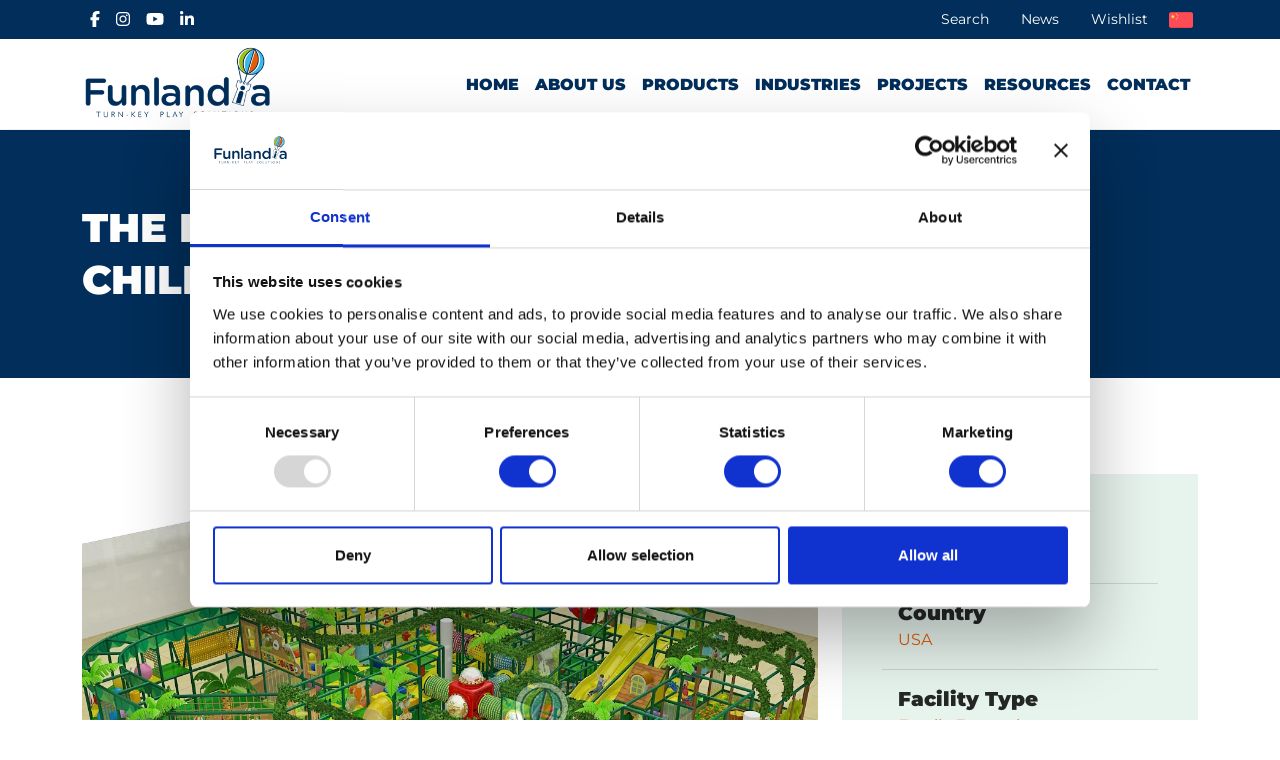

--- FILE ---
content_type: text/html; charset=UTF-8
request_url: https://funlandia.com/project/the-playhouse-childcare-center/
body_size: 15815
content:
<!DOCTYPE html>
<html lang="en-US">
<head>
	<meta charset="UTF-8">
	<meta name="viewport" content="width=device-width, initial-scale=1">

				<!-- Google Tag Manager -->
			<script>(function(w,d,s,l,i){w[l]=w[l]||[];w[l].push({'gtm.start':
			new Date().getTime(),event:'gtm.js'});var f=d.getElementsByTagName(s)[0],
			j=d.createElement(s),dl=l!='dataLayer'?'&l='+l:'';j.async=true;j.src=
			'https://www.googletagmanager.com/gtm.js?id='+i+dl;f.parentNode.insertBefore(j,f);
			})(window,document,'script','dataLayer','GTM-WWRPL2D');</script>
			<!-- End Google Tag Manager -->
	<script type="text/javascript" data-cookieconsent="ignore">
	window.dataLayer = window.dataLayer || [];

	function gtag() {
		dataLayer.push(arguments);
	}

	gtag("consent", "default", {
		ad_personalization: "denied",
		ad_storage: "denied",
		ad_user_data: "denied",
		analytics_storage: "denied",
		functionality_storage: "denied",
		personalization_storage: "denied",
		security_storage: "granted",
		wait_for_update: 500,
	});
	gtag("set", "ads_data_redaction", true);
	</script>
<script type="text/javascript"
		id="Cookiebot"
		src="https://consent.cookiebot.com/uc.js"
		data-implementation="wp"
		data-cbid="ce13a6c8-c896-4e71-9cde-4f3d0703e692"
							data-blockingmode="auto"
	></script>
<meta name='robots' content='index, follow, max-image-preview:large, max-snippet:-1, max-video-preview:-1' />

	<!-- This site is optimized with the Yoast SEO plugin v26.8 - https://yoast.com/product/yoast-seo-wordpress/ -->
	<title>Family Entertainment Centers in USA | The Playhouse Childcare Center</title>
	<meta name="description" content="We delivered The Playhouse Childcare Center project in USA with Indoor Playground, Electric Soft Play, Ball Pool. Explore Funlandia&#039;s safe, fun indoor playgrounds and trampoline parks." />
	<link rel="canonical" href="https://funlandia.com/project/the-playhouse-childcare-center/" />
	<meta property="og:locale" content="en_US" />
	<meta property="og:type" content="article" />
	<meta property="og:title" content="Family Entertainment Centers in USA | The Playhouse Childcare Center" />
	<meta property="og:description" content="Funlandia, Leading Indoor Playground Equipment Supplier, proudly presents The Playhouse Childcare Center, an exciting indoor playground in USA. This project features unique attractions such as Indoor Playground, Electric Soft Play, Ball Pool. Our high-quality equipments ensure a safe, durable, and fun-filled environment. Discover how Funlandia&#039;s innovative playground solutions can transform any space into a magical destination!" />
	<meta property="og:url" content="https://funlandia.com/project/the-playhouse-childcare-center/" />
	<meta property="og:site_name" content="Funlandia" />
	<meta property="article:publisher" content="https://www.facebook.com/FunlandiaPlaygrounds/" />
	<meta property="article:modified_time" content="2022-06-29T09:42:10+00:00" />
	<meta property="og:image" content="https://funlandia.com/wp-content/uploads/2022/12/youtube-logo.png" />
	<meta property="og:image:width" content="1380" />
	<meta property="og:image:height" content="642" />
	<meta property="og:image:type" content="image/png" />
	<meta name="twitter:card" content="summary_large_image" />
	<script type="application/ld+json" class="yoast-schema-graph">{"@context":"https://schema.org","@graph":[{"@type":"WebPage","@id":"https://funlandia.com/project/the-playhouse-childcare-center/","url":"https://funlandia.com/project/the-playhouse-childcare-center/","name":"Family Entertainment Centers in USA | The Playhouse Childcare Center","isPartOf":{"@id":"https://funlandia.com/#website"},"datePublished":"2022-02-25T08:18:30+00:00","dateModified":"2022-06-29T09:42:10+00:00","description":"Funlandia, Leading Indoor Playground Equipment Supplier, proudly presents The Playhouse Childcare Center, an exciting indoor playground in USA. This project features unique attractions such as Indoor Playground, Electric Soft Play, Ball Pool. Our high-quality equipments ensure a safe, durable, and fun-filled environment. Discover how Funlandia's innovative playground solutions can transform any space into a magical destination!","breadcrumb":{"@id":"https://funlandia.com/project/the-playhouse-childcare-center/#breadcrumb"},"inLanguage":"en-US","potentialAction":[{"@type":"ReadAction","target":["https://funlandia.com/project/the-playhouse-childcare-center/"]}]},{"@type":"BreadcrumbList","@id":"https://funlandia.com/project/the-playhouse-childcare-center/#breadcrumb","itemListElement":[{"@type":"ListItem","position":1,"name":"Home","item":"https://funlandia.com/"},{"@type":"ListItem","position":2,"name":"Projects","item":"https://funlandia.com/projects/"},{"@type":"ListItem","position":3,"name":"The Playhouse Childcare Center"}]},{"@type":"WebSite","@id":"https://funlandia.com/#website","url":"https://funlandia.com/","name":"Funlandia","description":"Leading Indoor Playground Equipment Supplier","publisher":{"@id":"https://funlandia.com/#organization"},"potentialAction":[{"@type":"SearchAction","target":{"@type":"EntryPoint","urlTemplate":"https://funlandia.com/?s={search_term_string}"},"query-input":{"@type":"PropertyValueSpecification","valueRequired":true,"valueName":"search_term_string"}}],"inLanguage":"en-US"},{"@type":"Organization","@id":"https://funlandia.com/#organization","name":"Funlandia Play System Co., Ltd","alternateName":"Funlandia","url":"https://funlandia.com/","logo":{"@type":"ImageObject","inLanguage":"en-US","@id":"https://funlandia.com/#/schema/logo/image/","url":"https://funlandia.com/wp-content/uploads/2022/02/funlandia-logo-1.png","contentUrl":"https://funlandia.com/wp-content/uploads/2022/02/funlandia-logo-1.png","width":180,"height":73,"caption":"Funlandia Play System Co., Ltd"},"image":{"@id":"https://funlandia.com/#/schema/logo/image/"},"sameAs":["https://www.facebook.com/FunlandiaPlaygrounds/","https://www.instagram.com/funlandiaplaysystems/","https://www.linkedin.com/company/funlandia-playground-systems-ltd-/","https://www.youtube.com/channel/UCKguqJGnM8-1A1FoKH-4szQ"]}]}</script>
	<!-- / Yoast SEO plugin. -->


<style id='wp-img-auto-sizes-contain-inline-css' type='text/css'>
img:is([sizes=auto i],[sizes^="auto," i]){contain-intrinsic-size:3000px 1500px}
/*# sourceURL=wp-img-auto-sizes-contain-inline-css */
</style>
<style id='classic-theme-styles-inline-css' type='text/css'>
/*! This file is auto-generated */
.wp-block-button__link{color:#fff;background-color:#32373c;border-radius:9999px;box-shadow:none;text-decoration:none;padding:calc(.667em + 2px) calc(1.333em + 2px);font-size:1.125em}.wp-block-file__button{background:#32373c;color:#fff;text-decoration:none}
/*# sourceURL=/wp-includes/css/classic-themes.min.css */
</style>
<style id='global-styles-inline-css' type='text/css'>
:root{--wp--preset--aspect-ratio--square: 1;--wp--preset--aspect-ratio--4-3: 4/3;--wp--preset--aspect-ratio--3-4: 3/4;--wp--preset--aspect-ratio--3-2: 3/2;--wp--preset--aspect-ratio--2-3: 2/3;--wp--preset--aspect-ratio--16-9: 16/9;--wp--preset--aspect-ratio--9-16: 9/16;--wp--preset--color--black: #000000;--wp--preset--color--cyan-bluish-gray: #abb8c3;--wp--preset--color--white: #ffffff;--wp--preset--color--pale-pink: #f78da7;--wp--preset--color--vivid-red: #cf2e2e;--wp--preset--color--luminous-vivid-orange: #ff6900;--wp--preset--color--luminous-vivid-amber: #fcb900;--wp--preset--color--light-green-cyan: #7bdcb5;--wp--preset--color--vivid-green-cyan: #00d084;--wp--preset--color--pale-cyan-blue: #8ed1fc;--wp--preset--color--vivid-cyan-blue: #0693e3;--wp--preset--color--vivid-purple: #9b51e0;--wp--preset--gradient--vivid-cyan-blue-to-vivid-purple: linear-gradient(135deg,rgb(6,147,227) 0%,rgb(155,81,224) 100%);--wp--preset--gradient--light-green-cyan-to-vivid-green-cyan: linear-gradient(135deg,rgb(122,220,180) 0%,rgb(0,208,130) 100%);--wp--preset--gradient--luminous-vivid-amber-to-luminous-vivid-orange: linear-gradient(135deg,rgb(252,185,0) 0%,rgb(255,105,0) 100%);--wp--preset--gradient--luminous-vivid-orange-to-vivid-red: linear-gradient(135deg,rgb(255,105,0) 0%,rgb(207,46,46) 100%);--wp--preset--gradient--very-light-gray-to-cyan-bluish-gray: linear-gradient(135deg,rgb(238,238,238) 0%,rgb(169,184,195) 100%);--wp--preset--gradient--cool-to-warm-spectrum: linear-gradient(135deg,rgb(74,234,220) 0%,rgb(151,120,209) 20%,rgb(207,42,186) 40%,rgb(238,44,130) 60%,rgb(251,105,98) 80%,rgb(254,248,76) 100%);--wp--preset--gradient--blush-light-purple: linear-gradient(135deg,rgb(255,206,236) 0%,rgb(152,150,240) 100%);--wp--preset--gradient--blush-bordeaux: linear-gradient(135deg,rgb(254,205,165) 0%,rgb(254,45,45) 50%,rgb(107,0,62) 100%);--wp--preset--gradient--luminous-dusk: linear-gradient(135deg,rgb(255,203,112) 0%,rgb(199,81,192) 50%,rgb(65,88,208) 100%);--wp--preset--gradient--pale-ocean: linear-gradient(135deg,rgb(255,245,203) 0%,rgb(182,227,212) 50%,rgb(51,167,181) 100%);--wp--preset--gradient--electric-grass: linear-gradient(135deg,rgb(202,248,128) 0%,rgb(113,206,126) 100%);--wp--preset--gradient--midnight: linear-gradient(135deg,rgb(2,3,129) 0%,rgb(40,116,252) 100%);--wp--preset--font-size--small: 13px;--wp--preset--font-size--medium: 20px;--wp--preset--font-size--large: 36px;--wp--preset--font-size--x-large: 42px;--wp--preset--spacing--20: 0.44rem;--wp--preset--spacing--30: 0.67rem;--wp--preset--spacing--40: 1rem;--wp--preset--spacing--50: 1.5rem;--wp--preset--spacing--60: 2.25rem;--wp--preset--spacing--70: 3.38rem;--wp--preset--spacing--80: 5.06rem;--wp--preset--shadow--natural: 6px 6px 9px rgba(0, 0, 0, 0.2);--wp--preset--shadow--deep: 12px 12px 50px rgba(0, 0, 0, 0.4);--wp--preset--shadow--sharp: 6px 6px 0px rgba(0, 0, 0, 0.2);--wp--preset--shadow--outlined: 6px 6px 0px -3px rgb(255, 255, 255), 6px 6px rgb(0, 0, 0);--wp--preset--shadow--crisp: 6px 6px 0px rgb(0, 0, 0);}:where(.is-layout-flex){gap: 0.5em;}:where(.is-layout-grid){gap: 0.5em;}body .is-layout-flex{display: flex;}.is-layout-flex{flex-wrap: wrap;align-items: center;}.is-layout-flex > :is(*, div){margin: 0;}body .is-layout-grid{display: grid;}.is-layout-grid > :is(*, div){margin: 0;}:where(.wp-block-columns.is-layout-flex){gap: 2em;}:where(.wp-block-columns.is-layout-grid){gap: 2em;}:where(.wp-block-post-template.is-layout-flex){gap: 1.25em;}:where(.wp-block-post-template.is-layout-grid){gap: 1.25em;}.has-black-color{color: var(--wp--preset--color--black) !important;}.has-cyan-bluish-gray-color{color: var(--wp--preset--color--cyan-bluish-gray) !important;}.has-white-color{color: var(--wp--preset--color--white) !important;}.has-pale-pink-color{color: var(--wp--preset--color--pale-pink) !important;}.has-vivid-red-color{color: var(--wp--preset--color--vivid-red) !important;}.has-luminous-vivid-orange-color{color: var(--wp--preset--color--luminous-vivid-orange) !important;}.has-luminous-vivid-amber-color{color: var(--wp--preset--color--luminous-vivid-amber) !important;}.has-light-green-cyan-color{color: var(--wp--preset--color--light-green-cyan) !important;}.has-vivid-green-cyan-color{color: var(--wp--preset--color--vivid-green-cyan) !important;}.has-pale-cyan-blue-color{color: var(--wp--preset--color--pale-cyan-blue) !important;}.has-vivid-cyan-blue-color{color: var(--wp--preset--color--vivid-cyan-blue) !important;}.has-vivid-purple-color{color: var(--wp--preset--color--vivid-purple) !important;}.has-black-background-color{background-color: var(--wp--preset--color--black) !important;}.has-cyan-bluish-gray-background-color{background-color: var(--wp--preset--color--cyan-bluish-gray) !important;}.has-white-background-color{background-color: var(--wp--preset--color--white) !important;}.has-pale-pink-background-color{background-color: var(--wp--preset--color--pale-pink) !important;}.has-vivid-red-background-color{background-color: var(--wp--preset--color--vivid-red) !important;}.has-luminous-vivid-orange-background-color{background-color: var(--wp--preset--color--luminous-vivid-orange) !important;}.has-luminous-vivid-amber-background-color{background-color: var(--wp--preset--color--luminous-vivid-amber) !important;}.has-light-green-cyan-background-color{background-color: var(--wp--preset--color--light-green-cyan) !important;}.has-vivid-green-cyan-background-color{background-color: var(--wp--preset--color--vivid-green-cyan) !important;}.has-pale-cyan-blue-background-color{background-color: var(--wp--preset--color--pale-cyan-blue) !important;}.has-vivid-cyan-blue-background-color{background-color: var(--wp--preset--color--vivid-cyan-blue) !important;}.has-vivid-purple-background-color{background-color: var(--wp--preset--color--vivid-purple) !important;}.has-black-border-color{border-color: var(--wp--preset--color--black) !important;}.has-cyan-bluish-gray-border-color{border-color: var(--wp--preset--color--cyan-bluish-gray) !important;}.has-white-border-color{border-color: var(--wp--preset--color--white) !important;}.has-pale-pink-border-color{border-color: var(--wp--preset--color--pale-pink) !important;}.has-vivid-red-border-color{border-color: var(--wp--preset--color--vivid-red) !important;}.has-luminous-vivid-orange-border-color{border-color: var(--wp--preset--color--luminous-vivid-orange) !important;}.has-luminous-vivid-amber-border-color{border-color: var(--wp--preset--color--luminous-vivid-amber) !important;}.has-light-green-cyan-border-color{border-color: var(--wp--preset--color--light-green-cyan) !important;}.has-vivid-green-cyan-border-color{border-color: var(--wp--preset--color--vivid-green-cyan) !important;}.has-pale-cyan-blue-border-color{border-color: var(--wp--preset--color--pale-cyan-blue) !important;}.has-vivid-cyan-blue-border-color{border-color: var(--wp--preset--color--vivid-cyan-blue) !important;}.has-vivid-purple-border-color{border-color: var(--wp--preset--color--vivid-purple) !important;}.has-vivid-cyan-blue-to-vivid-purple-gradient-background{background: var(--wp--preset--gradient--vivid-cyan-blue-to-vivid-purple) !important;}.has-light-green-cyan-to-vivid-green-cyan-gradient-background{background: var(--wp--preset--gradient--light-green-cyan-to-vivid-green-cyan) !important;}.has-luminous-vivid-amber-to-luminous-vivid-orange-gradient-background{background: var(--wp--preset--gradient--luminous-vivid-amber-to-luminous-vivid-orange) !important;}.has-luminous-vivid-orange-to-vivid-red-gradient-background{background: var(--wp--preset--gradient--luminous-vivid-orange-to-vivid-red) !important;}.has-very-light-gray-to-cyan-bluish-gray-gradient-background{background: var(--wp--preset--gradient--very-light-gray-to-cyan-bluish-gray) !important;}.has-cool-to-warm-spectrum-gradient-background{background: var(--wp--preset--gradient--cool-to-warm-spectrum) !important;}.has-blush-light-purple-gradient-background{background: var(--wp--preset--gradient--blush-light-purple) !important;}.has-blush-bordeaux-gradient-background{background: var(--wp--preset--gradient--blush-bordeaux) !important;}.has-luminous-dusk-gradient-background{background: var(--wp--preset--gradient--luminous-dusk) !important;}.has-pale-ocean-gradient-background{background: var(--wp--preset--gradient--pale-ocean) !important;}.has-electric-grass-gradient-background{background: var(--wp--preset--gradient--electric-grass) !important;}.has-midnight-gradient-background{background: var(--wp--preset--gradient--midnight) !important;}.has-small-font-size{font-size: var(--wp--preset--font-size--small) !important;}.has-medium-font-size{font-size: var(--wp--preset--font-size--medium) !important;}.has-large-font-size{font-size: var(--wp--preset--font-size--large) !important;}.has-x-large-font-size{font-size: var(--wp--preset--font-size--x-large) !important;}
:where(.wp-block-post-template.is-layout-flex){gap: 1.25em;}:where(.wp-block-post-template.is-layout-grid){gap: 1.25em;}
:where(.wp-block-term-template.is-layout-flex){gap: 1.25em;}:where(.wp-block-term-template.is-layout-grid){gap: 1.25em;}
:where(.wp-block-columns.is-layout-flex){gap: 2em;}:where(.wp-block-columns.is-layout-grid){gap: 2em;}
:root :where(.wp-block-pullquote){font-size: 1.5em;line-height: 1.6;}
/*# sourceURL=global-styles-inline-css */
</style>
<link rel='stylesheet' id='magnific-popup-css' href='https://funlandia.com/wp-content/themes/funlandia/assets/css/magnific-popup.css?ver=1755049092' type='text/css' media='all' />
<link rel='stylesheet' id='bootstrap-css' href='https://funlandia.com/wp-content/themes/funlandia/assets/css/bootstrap.min.css?ver=1755049092' type='text/css' media='all' />
<link rel='stylesheet' id='general-css' href='https://funlandia.com/wp-content/themes/funlandia/assets/css/general.css?ver=1755049092' type='text/css' media='all' />
<link rel='stylesheet' id='bidm-style-css' href='https://funlandia.com/wp-content/themes/funlandia/style.css?ver=1755049092' type='text/css' media='all' />
<link rel='stylesheet' id='elementor-frontend-css' href='https://funlandia.com/wp-content/plugins/elementor/assets/css/frontend.min.css?ver=3.34.1' type='text/css' media='all' />
<link rel='stylesheet' id='widget-share-buttons-css' href='https://funlandia.com/wp-content/plugins/elementor-pro/assets/css/widget-share-buttons.min.css?ver=3.34.0' type='text/css' media='all' />
<link rel='stylesheet' id='e-apple-webkit-css' href='https://funlandia.com/wp-content/plugins/elementor/assets/css/conditionals/apple-webkit.min.css?ver=3.34.1' type='text/css' media='all' />
<link rel='stylesheet' id='e-popup-css' href='https://funlandia.com/wp-content/plugins/elementor-pro/assets/css/conditionals/popup.min.css?ver=3.34.0' type='text/css' media='all' />
<link rel='stylesheet' id='widget-form-css' href='https://funlandia.com/wp-content/plugins/elementor-pro/assets/css/widget-form.min.css?ver=3.34.0' type='text/css' media='all' />
<link rel='stylesheet' id='elementor-post-5-css' href='https://funlandia.com/wp-content/uploads/elementor/css/post-5.css?ver=1768919770' type='text/css' media='all' />
<link rel='stylesheet' id='elementor-post-5310-css' href='https://funlandia.com/wp-content/uploads/elementor/css/post-5310.css?ver=1768919807' type='text/css' media='all' />
<link rel='stylesheet' id='elementor-post-4782-css' href='https://funlandia.com/wp-content/uploads/elementor/css/post-4782.css?ver=1768919862' type='text/css' media='all' />
<link rel='stylesheet' id='elementor-post-6207-css' href='https://funlandia.com/wp-content/uploads/elementor/css/post-6207.css?ver=1768919770' type='text/css' media='all' />
<link rel='stylesheet' id='elementor-gf-local-montserrat-css' href='https://funlandia.com/wp-content/uploads/elementor/google-fonts/css/montserrat.css?ver=1739753993' type='text/css' media='all' />
<script type="text/javascript" src="https://funlandia.com/wp-includes/js/jquery/jquery.min.js?ver=3.7.1" id="jquery-core-js"></script>
<script type="text/javascript" src="https://funlandia.com/wp-includes/js/jquery/jquery-migrate.min.js?ver=3.4.1" id="jquery-migrate-js"></script>
<style>
.header nav .main-menu li.mega-menu ul li.current-menu-item a {
	color: #012e5a;
	background: transparent;
}
.header nav .main-menu li.mega-menu ul li.current-menu-item a:hover {
	color: #e55c06;
}
</style>
			<style>
				.e-con.e-parent:nth-of-type(n+4):not(.e-lazyloaded):not(.e-no-lazyload),
				.e-con.e-parent:nth-of-type(n+4):not(.e-lazyloaded):not(.e-no-lazyload) * {
					background-image: none !important;
				}
				@media screen and (max-height: 1024px) {
					.e-con.e-parent:nth-of-type(n+3):not(.e-lazyloaded):not(.e-no-lazyload),
					.e-con.e-parent:nth-of-type(n+3):not(.e-lazyloaded):not(.e-no-lazyload) * {
						background-image: none !important;
					}
				}
				@media screen and (max-height: 640px) {
					.e-con.e-parent:nth-of-type(n+2):not(.e-lazyloaded):not(.e-no-lazyload),
					.e-con.e-parent:nth-of-type(n+2):not(.e-lazyloaded):not(.e-no-lazyload) * {
						background-image: none !important;
					}
				}
			</style>
			<link rel="icon" href="https://funlandia.com/wp-content/uploads/2022/03/cropped-favicon-32x32.png" sizes="32x32" />
<link rel="icon" href="https://funlandia.com/wp-content/uploads/2022/03/cropped-favicon-192x192.png" sizes="192x192" />
<link rel="apple-touch-icon" href="https://funlandia.com/wp-content/uploads/2022/03/cropped-favicon-180x180.png" />
<meta name="msapplication-TileImage" content="https://funlandia.com/wp-content/uploads/2022/03/cropped-favicon-270x270.png" />
		<style type="text/css" id="wp-custom-css">
			.elementor-g-recaptcha {
	display: none;
}		</style>
		</head>

<body class="wp-singular project-template-default single single-project postid-3349 wp-custom-logo wp-embed-responsive wp-theme-funlandia en-US elementor-default elementor-kit-5">
				<!-- Google Tag Manager (noscript) -->
			<noscript><iframe src="https://www.googletagmanager.com/ns.html?id=GTM-GTM-WWRPL2D" height="0" width="0" style="display:none;visibility:hidden"></iframe></noscript>
			<!-- End Google Tag Manager (noscript) -->
	
	<div class="header w-100 bg-white shadow-sm position-fixed top-0">
		<div class="bg-brand">
			<div class="container-xl">
				<div class="top d-flex flex-row justify-content-between align-items-center">
					<div class="top-social d-flex flex-row">
						<a class="p-2 lh-1" href="https://www.facebook.com/FunlandiaPlaygrounds/" target="_blank"><i class="fab fa-facebook-f"></i><span class="sr-only text-brand">Visit Funlandia Playgrounds on Facebook</span></a><a class="p-2 lh-1" href="https://www.instagram.com/funlandiaplaysystems/" target="_blank"><i class="fab fa-instagram"></i><span class="sr-only text-brand">Visit Funlandia Playgrounds on Instagram</span></a><a class="p-2 lh-1" href="https://www.youtube.com/channel/UCKguqJGnM8-1A1FoKH-4szQ" target="_blank"><i class="fab fa-youtube"></i><span class="sr-only text-brand">Visit Funlandia Playgrounds on Youtube</span></a><a class="p-2 lh-1" href="https://www.linkedin.com/company/funlandia-playground-systems-ltd-/" target="_blank"><i class="fab fa-linkedin-in"></i><span class="sr-only text-brand">Visit Funlandia Playgrounds on LinkedIn</span></a>					</div><!-- /.top-social -->

					<ul id="menu-top" class="top-menu nav"><li itemscope="itemscope" itemtype="https://www.schema.org/SiteNavigationElement" id="menu-item-6212" class="search-trigger menu-item menu-item-type-custom menu-item-object-custom menu-item-6212 nav-item"><a title="Search" href="#" class="nav-link">Search</a></li>
<li itemscope="itemscope" itemtype="https://www.schema.org/SiteNavigationElement" id="menu-item-587" class="menu-item menu-item-type-taxonomy menu-item-object-category menu-item-587 nav-item"><a title="News" href="https://funlandia.com/category/news/" class="nav-link">News</a></li>
<li itemscope="itemscope" itemtype="https://www.schema.org/SiteNavigationElement" id="menu-item-588" class="menu-item menu-item-type-post_type menu-item-object-page menu-item-588 nav-item"><a title="Wishlist" href="https://funlandia.com/wishlist/" class="nav-link">Wishlist</a></li>
<li itemscope="itemscope" itemtype="https://www.schema.org/SiteNavigationElement" id="menu-item-4779" class="icon-flag-cn menu-item menu-item-type-custom menu-item-object-custom menu-item-4779 nav-item"><a title="中文" target="_blank" href="https://funlandia.cn/" class="nav-link">中文</a></li>
</ul>				</div><!-- /.top -->
			</div>
		</div>

		<nav class="navbar navbar-expand-lg py-0 bg-white">
			<div class="container-xl position-relative">
								<a class="navbar-brand" href="https://funlandia.com" title="Funlandia" rel="home">
					<img class="" src="https://funlandia.com/wp-content/uploads/2022/02/cropped-funlandia-logo-2.png" alt="Funlandia" width="196" height="80" />				</a>

				<button class="toggler navbar-toggler cursor-pointer" data-bs-toggle="collapse" data-bs-target="#main-menu-container" aria-controls="main-menu-container" aria-expanded="false" aria-label="Toggle navigation">
					<i class="fa-light fa-bars fa-lg"></i>
				</button>

				<div id="main-menu-container" class="collapse navbar-collapse"><ul id="main-menu" class="main-menu me-0 ms-auto navbar-nav"><li itemscope="itemscope" itemtype="https://www.schema.org/SiteNavigationElement" id="menu-item-68" class="menu-item menu-item-type-post_type menu-item-object-page menu-item-home menu-item-68 nav-item"><a title="Home" href="https://funlandia.com/" class="nav-link">Home</a></li>
<li itemscope="itemscope" itemtype="https://www.schema.org/SiteNavigationElement" id="menu-item-9" class="menu-item menu-item-type-post_type menu-item-object-page menu-item-has-children dropdown menu-item-9 nav-item"><a title="About us" href="https://funlandia.com/about-us/" class="nav-link">About us</a>
<ul class="dropdown-menu"  role="menu">
	<li itemscope="itemscope" itemtype="https://www.schema.org/SiteNavigationElement" id="menu-item-136" class="menu-item menu-item-type-post_type menu-item-object-page menu-item-136 nav-item"><a title="Who we are" href="https://funlandia.com/about-us/who-we-are/" class="dropdown-item">Who we are</a></li>
	<li itemscope="itemscope" itemtype="https://www.schema.org/SiteNavigationElement" id="menu-item-135" class="menu-item menu-item-type-post_type menu-item-object-page menu-item-135 nav-item"><a title="Our strength" href="https://funlandia.com/about-us/our-strength/" class="dropdown-item">Our strength</a></li>
	<li itemscope="itemscope" itemtype="https://www.schema.org/SiteNavigationElement" id="menu-item-134" class="menu-item menu-item-type-post_type menu-item-object-page menu-item-134 nav-item"><a title="Process" href="https://funlandia.com/about-us/process/" class="dropdown-item">Process</a></li>
	<li itemscope="itemscope" itemtype="https://www.schema.org/SiteNavigationElement" id="menu-item-131" class="menu-item menu-item-type-post_type menu-item-object-page menu-item-131 nav-item"><a title="Customer support" href="https://funlandia.com/about-us/customer-support/" class="dropdown-item">Customer support</a></li>
</ul>
</li>
<li itemscope="itemscope" itemtype="https://www.schema.org/SiteNavigationElement" id="menu-item-71" class="mega-menu menu-item menu-item-type-post_type_archive menu-item-object-product menu-item-has-children dropdown menu-item-71 nav-item"><a title="Products" href="https://funlandia.com/products/" class="nav-link">Products</a>
<ul class="dropdown-menu"  role="menu">
	<li itemscope="itemscope" itemtype="https://www.schema.org/SiteNavigationElement" id="menu-item-16400" class="menu-item menu-item-type-post_type menu-item-object-page menu-item-has-children dropdown menu-item-16400 nav-item"><a title="Adventure Play" href="https://funlandia.com/adventure-play/" class="dropdown-item">Adventure Play</a>
	<ul class="dropdown-menu"  role="menu">
		<li itemscope="itemscope" itemtype="https://www.schema.org/SiteNavigationElement" id="menu-item-82" class="menu-item menu-item-type-taxonomy menu-item-object-product_category menu-item-82 nav-item"><a title="Trampoline Park" href="https://funlandia.com/product/trampoline-park/" class="dropdown-item">Trampoline Park</a></li>
		<li itemscope="itemscope" itemtype="https://www.schema.org/SiteNavigationElement" id="menu-item-83" class="menu-item menu-item-type-taxonomy menu-item-object-product_category menu-item-83 nav-item"><a title="Warrior Challenge Courses" href="https://funlandia.com/product/warrior-challenge-courses/" class="dropdown-item">Warrior Challenge Courses</a></li>
		<li itemscope="itemscope" itemtype="https://www.schema.org/SiteNavigationElement" id="menu-item-76" class="menu-item menu-item-type-taxonomy menu-item-object-product_category menu-item-76 nav-item"><a title="Donut Slide" href="https://funlandia.com/product/donut-slide/" class="dropdown-item">Donut Slide</a></li>
		<li itemscope="itemscope" itemtype="https://www.schema.org/SiteNavigationElement" id="menu-item-80" class="menu-item menu-item-type-taxonomy menu-item-object-product_category menu-item-80 nav-item"><a title="Rope Courses" href="https://funlandia.com/product/rope-courses/" class="dropdown-item">Rope Courses</a></li>
		<li itemscope="itemscope" itemtype="https://www.schema.org/SiteNavigationElement" id="menu-item-73" class="menu-item menu-item-type-taxonomy menu-item-object-product_category menu-item-73 nav-item"><a title="Adventure Tower" href="https://funlandia.com/product/adventure-tower/" class="dropdown-item">Adventure Tower</a></li>
		<li itemscope="itemscope" itemtype="https://www.schema.org/SiteNavigationElement" id="menu-item-79" class="menu-item menu-item-type-taxonomy menu-item-object-product_category menu-item-79 nav-item"><a title="Rail Fly" href="https://funlandia.com/product/rail-fly/" class="dropdown-item">Rail Fly</a></li>
		<li itemscope="itemscope" itemtype="https://www.schema.org/SiteNavigationElement" id="menu-item-81" class="menu-item menu-item-type-taxonomy menu-item-object-product_category menu-item-81 nav-item"><a title="Shuttle Zipline" href="https://funlandia.com/product/shuttle-zipline/" class="dropdown-item">Shuttle Zipline</a></li>
		<li itemscope="itemscope" itemtype="https://www.schema.org/SiteNavigationElement" id="menu-item-75" class="menu-item menu-item-type-taxonomy menu-item-object-product_category menu-item-75 nav-item"><a title="Climbing Wall" href="https://funlandia.com/product/climbing-wall/" class="dropdown-item">Climbing Wall</a></li>
		<li itemscope="itemscope" itemtype="https://www.schema.org/SiteNavigationElement" id="menu-item-77" class="menu-item menu-item-type-taxonomy menu-item-object-product_category menu-item-77 nav-item"><a title="Inflatables Sports" href="https://funlandia.com/product/inflatables-sports/" class="dropdown-item">Inflatables Sports</a></li>
		<li itemscope="itemscope" itemtype="https://www.schema.org/SiteNavigationElement" id="menu-item-78" class="menu-item menu-item-type-taxonomy menu-item-object-product_category menu-item-78 nav-item"><a title="Interactive Sports" href="https://funlandia.com/product/interactive-sports/" class="dropdown-item">Interactive Sports</a></li>
		<li itemscope="itemscope" itemtype="https://www.schema.org/SiteNavigationElement" id="menu-item-6321" class="menu-item menu-item-type-taxonomy menu-item-object-product_category menu-item-6321 nav-item"><a title="Large stand-alone products" href="https://funlandia.com/product/large-stand-alone-adventure/" class="dropdown-item">Large stand-alone products</a></li>
		<li itemscope="itemscope" itemtype="https://www.schema.org/SiteNavigationElement" id="menu-item-7006" class="menu-item menu-item-type-taxonomy menu-item-object-product_category menu-item-7006 nav-item"><a title="Stainless Steel Slide" href="https://funlandia.com/product/stainless-steel-slide/" class="dropdown-item">Stainless Steel Slide</a></li>
		<li itemscope="itemscope" itemtype="https://www.schema.org/SiteNavigationElement" id="menu-item-7432" class="menu-item menu-item-type-taxonomy menu-item-object-product_category menu-item-7432 nav-item"><a title="Thrill Arena" href="https://funlandia.com/product/thrill-arena/" class="dropdown-item">Thrill Arena</a></li>
		<li itemscope="itemscope" itemtype="https://www.schema.org/SiteNavigationElement" id="menu-item-8596" class="menu-item menu-item-type-custom menu-item-object-custom menu-item-8596 nav-item"><a title="Super Runio (NEW)" target="_blank" href="https://superrunio.com" class="dropdown-item">Super Runio (NEW)</a></li>
		<li itemscope="itemscope" itemtype="https://www.schema.org/SiteNavigationElement" id="menu-item-10517" class="menu-item menu-item-type-taxonomy menu-item-object-product_category menu-item-10517 nav-item"><a title="Net Courses" href="https://funlandia.com/product/net-courses/" class="dropdown-item">Net Courses</a></li>
		<li itemscope="itemscope" itemtype="https://www.schema.org/SiteNavigationElement" id="menu-item-11127" class="menu-item menu-item-type-taxonomy menu-item-object-product_category menu-item-11127 nav-item"><a title="Wipeout" href="https://funlandia.com/product/wipeout/" class="dropdown-item">Wipeout</a></li>
		<li itemscope="itemscope" itemtype="https://www.schema.org/SiteNavigationElement" id="menu-item-12628" class="menu-item menu-item-type-taxonomy menu-item-object-product_category menu-item-12628 nav-item"><a title="Multi-Purpose Sports Arena" href="https://funlandia.com/product/multi-purpose-sports-arena/" class="dropdown-item">Multi-Purpose Sports Arena</a></li>
	</ul>
</li>
	<li itemscope="itemscope" itemtype="https://www.schema.org/SiteNavigationElement" id="menu-item-16399" class="menu-item menu-item-type-post_type menu-item-object-page menu-item-has-children dropdown menu-item-16399 nav-item"><a title="Children Play" href="https://funlandia.com/children-play/" class="dropdown-item">Children Play</a>
	<ul class="dropdown-menu"  role="menu">
		<li itemscope="itemscope" itemtype="https://www.schema.org/SiteNavigationElement" id="menu-item-88" class="menu-item menu-item-type-taxonomy menu-item-object-product_category menu-item-88 nav-item"><a title="Indoor Playground" href="https://funlandia.com/product/indoor-playground/" class="dropdown-item">Indoor Playground</a></li>
		<li itemscope="itemscope" itemtype="https://www.schema.org/SiteNavigationElement" id="menu-item-94" class="menu-item menu-item-type-taxonomy menu-item-object-product_category menu-item-94 nav-item"><a title="Toddler Soft Play" href="https://funlandia.com/product/toddler-soft-play/" class="dropdown-item">Toddler Soft Play</a></li>
		<li itemscope="itemscope" itemtype="https://www.schema.org/SiteNavigationElement" id="menu-item-927" class="menu-item menu-item-type-taxonomy menu-item-object-product_category menu-item-927 nav-item"><a title="Electric Soft Play" href="https://funlandia.com/product/electric-soft-play/" class="dropdown-item">Electric Soft Play</a></li>
		<li itemscope="itemscope" itemtype="https://www.schema.org/SiteNavigationElement" id="menu-item-85" class="menu-item menu-item-type-taxonomy menu-item-object-product_category menu-item-85 nav-item"><a title="Ball Pool" href="https://funlandia.com/product/ball-pool/" class="dropdown-item">Ball Pool</a></li>
		<li itemscope="itemscope" itemtype="https://www.schema.org/SiteNavigationElement" id="menu-item-928" class="menu-item menu-item-type-taxonomy menu-item-object-product_category menu-item-928 nav-item"><a title="Wall Game" href="https://funlandia.com/product/wall-game/" class="dropdown-item">Wall Game</a></li>
		<li itemscope="itemscope" itemtype="https://www.schema.org/SiteNavigationElement" id="menu-item-87" class="menu-item menu-item-type-taxonomy menu-item-object-product_category menu-item-87 nav-item"><a title="Children Climbing" href="https://funlandia.com/product/children-climbing/" class="dropdown-item">Children Climbing</a></li>
		<li itemscope="itemscope" itemtype="https://www.schema.org/SiteNavigationElement" id="menu-item-89" class="menu-item menu-item-type-taxonomy menu-item-object-product_category menu-item-89 nav-item"><a title="Inflatables" href="https://funlandia.com/product/inflatables-children-play/" class="dropdown-item">Inflatables</a></li>
		<li itemscope="itemscope" itemtype="https://www.schema.org/SiteNavigationElement" id="menu-item-91" class="menu-item menu-item-type-taxonomy menu-item-object-product_category menu-item-91 nav-item"><a title="Junior Warrior Courses" href="https://funlandia.com/product/junior-warrior-courses/" class="dropdown-item">Junior Warrior Courses</a></li>
		<li itemscope="itemscope" itemtype="https://www.schema.org/SiteNavigationElement" id="menu-item-92" class="menu-item menu-item-type-taxonomy menu-item-object-product_category menu-item-92 nav-item"><a title="Pretend Play" href="https://funlandia.com/product/pretend-play/" class="dropdown-item">Pretend Play</a></li>
		<li itemscope="itemscope" itemtype="https://www.schema.org/SiteNavigationElement" id="menu-item-93" class="menu-item menu-item-type-taxonomy menu-item-object-product_category menu-item-93 nav-item"><a title="Rainbow Net" href="https://funlandia.com/product/rainbow-net/" class="dropdown-item">Rainbow Net</a></li>
		<li itemscope="itemscope" itemtype="https://www.schema.org/SiteNavigationElement" id="menu-item-95" class="menu-item menu-item-type-taxonomy menu-item-object-product_category menu-item-95 nav-item"><a title="Volcano Slide" href="https://funlandia.com/product/volcano-slide/" class="dropdown-item">Volcano Slide</a></li>
		<li itemscope="itemscope" itemtype="https://www.schema.org/SiteNavigationElement" id="menu-item-86" class="menu-item menu-item-type-taxonomy menu-item-object-product_category menu-item-86 nav-item"><a title="Car Racing Area" href="https://funlandia.com/product/car-racing-area/" class="dropdown-item">Car Racing Area</a></li>
		<li itemscope="itemscope" itemtype="https://www.schema.org/SiteNavigationElement" id="menu-item-90" class="menu-item menu-item-type-taxonomy menu-item-object-product_category menu-item-90 nav-item"><a title="Interactive Games" href="https://funlandia.com/product/interactive-games/" class="dropdown-item">Interactive Games</a></li>
	</ul>
</li>
</ul>
</li>
<li itemscope="itemscope" itemtype="https://www.schema.org/SiteNavigationElement" id="menu-item-567" class="menu-item menu-item-type-post_type menu-item-object-page menu-item-has-children dropdown menu-item-567 nav-item"><a title="Industries" href="https://funlandia.com/industries/" class="nav-link">Industries</a>
<ul class="dropdown-menu"  role="menu">
	<li itemscope="itemscope" itemtype="https://www.schema.org/SiteNavigationElement" id="menu-item-3450" class="menu-item menu-item-type-taxonomy menu-item-object-industry menu-item-3450 nav-item"><a title="Family Entertainment Centers" href="https://funlandia.com/industry/family-entertainment-centers/" class="dropdown-item">Family Entertainment Centers</a></li>
	<li itemscope="itemscope" itemtype="https://www.schema.org/SiteNavigationElement" id="menu-item-3451" class="menu-item menu-item-type-taxonomy menu-item-object-industry menu-item-3451 nav-item"><a title="Trampoline Parks" href="https://funlandia.com/industry/trampoline-parks/" class="dropdown-item">Trampoline Parks</a></li>
	<li itemscope="itemscope" itemtype="https://www.schema.org/SiteNavigationElement" id="menu-item-3452" class="menu-item menu-item-type-taxonomy menu-item-object-industry menu-item-3452 nav-item"><a title="Shopping Malls" href="https://funlandia.com/industry/shopping-malls/" class="dropdown-item">Shopping Malls</a></li>
	<li itemscope="itemscope" itemtype="https://www.schema.org/SiteNavigationElement" id="menu-item-3453" class="menu-item menu-item-type-taxonomy menu-item-object-industry menu-item-3453 nav-item"><a title="Hotels" href="https://funlandia.com/industry/hotels/" class="dropdown-item">Hotels</a></li>
	<li itemscope="itemscope" itemtype="https://www.schema.org/SiteNavigationElement" id="menu-item-3454" class="menu-item menu-item-type-taxonomy menu-item-object-industry menu-item-3454 nav-item"><a title="Theme Parks" href="https://funlandia.com/industry/theme-parks/" class="dropdown-item">Theme Parks</a></li>
	<li itemscope="itemscope" itemtype="https://www.schema.org/SiteNavigationElement" id="menu-item-3455" class="menu-item menu-item-type-taxonomy menu-item-object-industry menu-item-3455 nav-item"><a title="Daycare and Early Education" href="https://funlandia.com/industry/daycare-and-early-education/" class="dropdown-item">Daycare and Early Education</a></li>
</ul>
</li>
<li itemscope="itemscope" itemtype="https://www.schema.org/SiteNavigationElement" id="menu-item-10485" class="menu-item menu-item-type-custom menu-item-object-custom menu-item-has-children dropdown menu-item-10485 nav-item"><a title="Projects" href="#" class="nav-link">Projects</a>
<ul class="dropdown-menu"  role="menu">
	<li itemscope="itemscope" itemtype="https://www.schema.org/SiteNavigationElement" id="menu-item-6374" class="menu-item menu-item-type-taxonomy menu-item-object-category menu-item-6374 nav-item"><a title="Case Study" href="https://funlandia.com/category/case-study/" class="dropdown-item">Case Study</a></li>
	<li itemscope="itemscope" itemtype="https://www.schema.org/SiteNavigationElement" id="menu-item-69" class="menu-item menu-item-type-post_type_archive menu-item-object-project menu-item-69 nav-item"><a title="All Projects" href="https://funlandia.com/projects/" class="dropdown-item">All Projects</a></li>
</ul>
</li>
<li itemscope="itemscope" itemtype="https://www.schema.org/SiteNavigationElement" id="menu-item-566" class="menu-item menu-item-type-post_type menu-item-object-page menu-item-has-children dropdown menu-item-566 nav-item"><a title="Resources" href="https://funlandia.com/resources/" class="nav-link">Resources</a>
<ul class="dropdown-menu"  role="menu">
	<li itemscope="itemscope" itemtype="https://www.schema.org/SiteNavigationElement" id="menu-item-583" class="menu-item menu-item-type-taxonomy menu-item-object-category menu-item-583 nav-item"><a title="News" href="https://funlandia.com/category/news/" class="dropdown-item">News</a></li>
	<li itemscope="itemscope" itemtype="https://www.schema.org/SiteNavigationElement" id="menu-item-5560" class="menu-item menu-item-type-taxonomy menu-item-object-category menu-item-5560 nav-item"><a title="Blog" href="https://funlandia.com/category/blog/" class="dropdown-item">Blog</a></li>
	<li itemscope="itemscope" itemtype="https://www.schema.org/SiteNavigationElement" id="menu-item-4257" class="menu-item menu-item-type-post_type menu-item-object-page menu-item-4257 nav-item"><a title="Downloads" href="https://funlandia.com/resources/downloads/" class="dropdown-item">Downloads</a></li>
</ul>
</li>
<li itemscope="itemscope" itemtype="https://www.schema.org/SiteNavigationElement" id="menu-item-96" class="menu-item menu-item-type-post_type menu-item-object-page menu-item-96 nav-item"><a title="Contact" href="https://funlandia.com/contact/" class="nav-link">Contact</a></li>
</ul></div>			</div>
		</nav>
	</div>

<div class="part-header d-flex align-items-center position-relative bg-fullscreen bg-brand" style=" ">
	<div class="my-4 py-5 w-100">
		<div class="container">
			<div class="row">
				<div class="col-lg-6">
					<h1 class="mb-0 text-white text-uppercase">The Playhouse Childcare Center</h1>

									</div>
			</div>
		</div>
	</div>
</div>

<div class="main my-5 py-5">
	<div class="container">
		<div class="row">
			<div class="col-lg-8">
				<div class="ratio ratio-4x3 mb-5">
					<a href="https://funlandia.com/wp-content/uploads/2022/02/Funlandia-The-Playhouse-Childcare-Center-Indoor-Playground.jpg" class="d-flex justify-content-center align-items-center bg-fullscreen content-gallery" style="background-image: url(https://funlandia.com/wp-content/uploads/2022/02/Funlandia-The-Playhouse-Childcare-Center-Indoor-Playground.jpg);"><i class="fa-light fa-circle-play"></i></a>
				</div>
			</div>

			<div class="col-lg-4 d-flex">
				<div class="mb-5 p-4 bg-success text-dark bg-opacity-10">
					<ul class="list-group list-group-flush mx-3">
						<li class="list-group-item list-group-item-action py-3 bg-transparent">
							<h5 class="mb-0">Year</h5>

							2016						</li>

						<li class="list-group-item list-group-item-action py-3 bg-transparent">
							<h5 class="mb-0">Country</h5>

							<a href="https://funlandia.com/country/usa/" rel="tag">USA</a>						</li>

						<li class="list-group-item list-group-item-action py-3 bg-transparent">
							<h5 class="mb-0">Facility Type</h5>

							<a href="https://funlandia.com/industry/family-entertainment-centers/">Family Entertainment Centers</a>						</li>

						<li class="list-group-item list-group-item-action py-3 bg-transparent">
							<h5 class="mb-0">Products</h5>

							<a href="https://funlandia.com/product/indoor-playground/">Indoor Playground</a>, <a href="https://funlandia.com/product/electric-soft-play/">Electric Soft Play</a>, <a href="https://funlandia.com/product/ball-pool/">Ball Pool</a>						</li>

						<li class="list-group-item list-group-item-action py-3 bg-transparent">
							<h5 class="mb-3">Contact Us</h5>

							<p class="mb-0 lh-base">
								We are always happy to answer your questions, so feel free to contact us if you have an inquiry!<br />
								<a class="popup-contact-us mt-4 btn btn-brand-secondary rounded-0">Contact us now</a>
							</p>
						</li>
					</ul>
				</div>
			</div>
		</div><!-- /.row -->

		<div class="content mb-5">
					</div><!-- / .content -->

		<div class="row g-4">
								<div class="col-lg-4">
						<div class="ratio ratio-16x9">
							<a href="https://funlandia.com/wp-content/uploads/2022/02/The-Playhouse-Childcare-Center1.jpg" class="content-gallery bg-fullscreen" style="background-image: url(https://funlandia.com/wp-content/uploads/2022/02/The-Playhouse-Childcare-Center1.jpg);"></a>
						</div>
					</div>
								<div class="col-lg-4">
						<div class="ratio ratio-16x9">
							<a href="https://funlandia.com/wp-content/uploads/2022/02/The-Playhouse-Childcare-Center.jpg" class="content-gallery bg-fullscreen" style="background-image: url(https://funlandia.com/wp-content/uploads/2022/02/The-Playhouse-Childcare-Center.jpg);"></a>
						</div>
					</div>
								<div class="col-lg-4">
						<div class="ratio ratio-16x9">
							<a href="https://funlandia.com/wp-content/uploads/2022/02/The-Playhouse-Childcare-Center2.jpg" class="content-gallery bg-fullscreen" style="background-image: url(https://funlandia.com/wp-content/uploads/2022/02/The-Playhouse-Childcare-Center2.jpg);"></a>
						</div>
					</div>
					</div><!-- /.row -->

		<a href="https://funlandia.com/projects/" class="mt-5 px-5 py-3 rounded-0 btn btn-outline-brand-secondary">See all projects</a>
	</div>
</div>

<script type="text/javascript">
	jQuery(document).ready(function($) {
		$('.video-popup').magnificPopup({
			type: 'iframe',
			mainClass: 'mfp-fade',
			removalDelay: 160,
			preloader: false,
			fixedContentPos: false
		});
	});
</script>

<div class="py-2">
	<div class="container">
		<ol id="breadcrumb" class="breadcrumb mb-0 small" itemscope itemtype="https://schema.org/BreadcrumbList"><li class="breadcrumb-item" itemprop="itemListElement" itemscope itemtype="https://schema.org/ListItem"><a href="https://funlandia.com" title="Home" itemprop="item"><span itemprop="name">Home</span></a><meta itemprop="position" content="1" /></li><li class="breadcrumb-item" itemprop="itemListElement" itemscope itemtype="https://schema.org/ListItem"><a href="https://funlandia.com/projects/" title="Projects" itemprop="item"><span itemprop="name">Projects</span></a><meta itemprop="position" content="2" /></li><li class="breadcrumb-item" itemprop="itemListElement" itemscope itemtype="https://schema.org/ListItem"><a href="https://funlandia.com/facility-type/family-entertainment-centers/" title="Family Entertainment Centers" itemprop="item"><span itemprop="name">Family Entertainment Centers</span></a><meta itemprop="position" content="3" /></li><li class="breadcrumb-item active" itemprop="itemListElement" itemscope itemtype="https://schema.org/ListItem"><span itemprop="name">The Playhouse Childcare Center</span><meta itemprop="position" content="4" /></li></ol>	</div>
</div>

<footer class="pt-5 pb-4 text-white-70 lh-1 bg-brand">
	<div class="container">
		<div class="row">
			<div class="col-md-3">
				<div class="footer-column mb-4">
					<div class="footer-social mb-4">
						<a class="me-3 mb-2 rounded-circle text-white-70 bg-transparent-light" href="https://www.facebook.com/FunlandiaPlaygrounds/" target="_blank"><i class="fab fa-facebook-f"></i><span class="sr-only text-brand">Visit Funlandia Playgrounds on Facebook</span></a><a class="me-3 mb-2 rounded-circle text-white-70 bg-transparent-light" href="https://www.instagram.com/funlandiaplaysystems/" target="_blank"><i class="fab fa-instagram"></i><span class="sr-only text-brand">Visit Funlandia Playgrounds on Instagram</span></a><a class="me-3 mb-2 rounded-circle text-white-70 bg-transparent-light" href="https://www.youtube.com/channel/UCKguqJGnM8-1A1FoKH-4szQ" target="_blank"><i class="fab fa-youtube"></i><span class="sr-only text-brand">Visit Funlandia Playgrounds on Youtube</span></a><a class="me-3 mb-2 rounded-circle text-white-70 bg-transparent-light" href="https://www.linkedin.com/company/funlandia-playground-systems-ltd-/" target="_blank"><i class="fab fa-linkedin-in"></i><span class="sr-only text-brand">Visit Funlandia Playgrounds on LinkedIn</span></a>					</div>

					<div class="copyright">
						&copy;2026 <a class="text-white-70" href="https://funlandia.com" title="Funlandia">Funlandia</a> All Rights Reserved. <small class="mt-2 lh-sm d-block">The content displayed on this website is the intellectual property of Funlandia Play Systems Inc and is protected thereof. You may not reuse, republish, or reprint such content without our written consent. </small>					</div>
				</div>
			</div>

			<div class="col-md-3">
				<div class="footer-column mb-4">
					<div id="nav_menu-5" class="widget widget_nav_menu"><h6 class="widget-title">ABOUT US</h6><div class="menu-footer-about-us-container"><ul id="menu-footer-about-us" class="menu"><li id="menu-item-3870" class="menu-item menu-item-type-post_type menu-item-object-page menu-item-3870"><a href="https://funlandia.com/about-us/who-we-are/">Who we are</a></li>
<li id="menu-item-3869" class="menu-item menu-item-type-post_type menu-item-object-page menu-item-3869"><a href="https://funlandia.com/about-us/our-strength/">Our strength</a></li>
<li id="menu-item-3868" class="menu-item menu-item-type-post_type menu-item-object-page menu-item-3868"><a href="https://funlandia.com/about-us/process/">Process</a></li>
<li id="menu-item-3867" class="menu-item menu-item-type-post_type menu-item-object-page menu-item-3867"><a href="https://funlandia.com/about-us/customer-support/">Customer support</a></li>
</ul></div></div>				</div>
			</div>

			<div class="col-md-3">
				<div class="footer-column mb-4">
					<div id="nav_menu-4" class="widget widget_nav_menu"><h6 class="widget-title">USEFUL LINKS</h6><div class="menu-footer-useful-links-container"><ul id="menu-footer-useful-links" class="menu"><li id="menu-item-3873" class="menu-item menu-item-type-custom menu-item-object-custom menu-item-3873"><a href="/products/">Products</a></li>
<li id="menu-item-3872" class="menu-item menu-item-type-post_type menu-item-object-page menu-item-3872"><a href="https://funlandia.com/wishlist/">Wishlist</a></li>
<li id="menu-item-3974" class="menu-item menu-item-type-post_type menu-item-object-page menu-item-privacy-policy menu-item-3974"><a rel="privacy-policy" href="https://funlandia.com/privacy-policy/">Privacy policy</a></li>
<li id="menu-item-3975" class="menu-item menu-item-type-post_type menu-item-object-page menu-item-3975"><a href="https://funlandia.com/terms-condition/">Terms &#038; Condition</a></li>
</ul></div></div>				</div>
			</div>

			<div class="col-md-3">
				<div class="footer-column">
					<div class="footer-contact mb-4">
						<h6 class="mb-4 text-white text-uppercase">Get in touch</h6>

						<h6 class="text-white-70">Address</h6><p class="lh-sm mb-4">20F, David International Mansion, NO.1187 Akesu Road, Jiading District, Shanghai, China</p><h6 class="text-white-70">Email</h6><p class="lh-sm mb-4"><a class="gtm-email" href="mailto:&#105;n&#102;&#111;&#64;&#102;&#117;nla&#110;di&#97;&#46;&#99;o&#109;">&#105;&#110;&#102;&#111;&#64;&#102;u&#110;landia.com</a></p>					</div>
				</div>
			</div>
		</div>
	</div>
</footer>

<script type="speculationrules">
{"prefetch":[{"source":"document","where":{"and":[{"href_matches":"/*"},{"not":{"href_matches":["/wp-*.php","/wp-admin/*","/wp-content/uploads/*","/wp-content/*","/wp-content/plugins/*","/wp-content/themes/funlandia/*","/*\\?(.+)"]}},{"not":{"selector_matches":"a[rel~=\"nofollow\"]"}},{"not":{"selector_matches":".no-prefetch, .no-prefetch a"}}]},"eagerness":"conservative"}]}
</script>
		<script type="text/javascript">
			jQuery(document).ready( function($) {
				$('.content-gallery').magnificPopup({
					type: 'image',
					gallery: {
						enabled:true
					}
				});

				$('.image-popup').magnificPopup( {type: 'image'} );
			});
		</script>
		<div data-elementor-type="popup" data-elementor-id="5310" class="elementor elementor-5310 elementor-location-popup" data-elementor-settings="{&quot;a11y_navigation&quot;:&quot;yes&quot;,&quot;triggers&quot;:[],&quot;timing&quot;:[]}" data-elementor-post-type="elementor_library">
			<div class="elementor-element elementor-element-0248dea e-con-full e-flex e-con e-parent" data-id="0248dea" data-element_type="container">
				<div class="elementor-element elementor-element-c123891 elementor-share-buttons--view-icon elementor-share-buttons--skin-flat elementor-grid-1 elementor-share-buttons--shape-square elementor-share-buttons--color-official elementor-widget elementor-widget-share-buttons" data-id="c123891" data-element_type="widget" data-widget_type="share-buttons.default">
							<div class="elementor-grid" role="list">
								<div class="elementor-grid-item" role="listitem">
						<div class="elementor-share-btn elementor-share-btn_facebook" role="button" tabindex="0" aria-label="Share on facebook">
															<span class="elementor-share-btn__icon">
								<svg aria-hidden="true" class="e-font-icon-svg e-fab-facebook" viewBox="0 0 512 512" xmlns="http://www.w3.org/2000/svg"><path d="M504 256C504 119 393 8 256 8S8 119 8 256c0 123.78 90.69 226.38 209.25 245V327.69h-63V256h63v-54.64c0-62.15 37-96.48 93.67-96.48 27.14 0 55.52 4.84 55.52 4.84v61h-31.28c-30.8 0-40.41 19.12-40.41 38.73V256h68.78l-11 71.69h-57.78V501C413.31 482.38 504 379.78 504 256z"></path></svg>							</span>
																				</div>
					</div>
									<div class="elementor-grid-item" role="listitem">
						<div class="elementor-share-btn elementor-share-btn_linkedin" role="button" tabindex="0" aria-label="Share on linkedin">
															<span class="elementor-share-btn__icon">
								<svg aria-hidden="true" class="e-font-icon-svg e-fab-linkedin" viewBox="0 0 448 512" xmlns="http://www.w3.org/2000/svg"><path d="M416 32H31.9C14.3 32 0 46.5 0 64.3v383.4C0 465.5 14.3 480 31.9 480H416c17.6 0 32-14.5 32-32.3V64.3c0-17.8-14.4-32.3-32-32.3zM135.4 416H69V202.2h66.5V416zm-33.2-243c-21.3 0-38.5-17.3-38.5-38.5S80.9 96 102.2 96c21.2 0 38.5 17.3 38.5 38.5 0 21.3-17.2 38.5-38.5 38.5zm282.1 243h-66.4V312c0-24.8-.5-56.7-34.5-56.7-34.6 0-39.9 27-39.9 54.9V416h-66.4V202.2h63.7v29.2h.9c8.9-16.8 30.6-34.5 62.9-34.5 67.2 0 79.7 44.3 79.7 101.9V416z"></path></svg>							</span>
																				</div>
					</div>
									<div class="elementor-grid-item" role="listitem">
						<div class="elementor-share-btn elementor-share-btn_twitter" role="button" tabindex="0" aria-label="Share on twitter">
															<span class="elementor-share-btn__icon">
								<svg aria-hidden="true" class="e-font-icon-svg e-fab-twitter" viewBox="0 0 512 512" xmlns="http://www.w3.org/2000/svg"><path d="M459.37 151.716c.325 4.548.325 9.097.325 13.645 0 138.72-105.583 298.558-298.558 298.558-59.452 0-114.68-17.219-161.137-47.106 8.447.974 16.568 1.299 25.34 1.299 49.055 0 94.213-16.568 130.274-44.832-46.132-.975-84.792-31.188-98.112-72.772 6.498.974 12.995 1.624 19.818 1.624 9.421 0 18.843-1.3 27.614-3.573-48.081-9.747-84.143-51.98-84.143-102.985v-1.299c13.969 7.797 30.214 12.67 47.431 13.319-28.264-18.843-46.781-51.005-46.781-87.391 0-19.492 5.197-37.36 14.294-52.954 51.655 63.675 129.3 105.258 216.365 109.807-1.624-7.797-2.599-15.918-2.599-24.04 0-57.828 46.782-104.934 104.934-104.934 30.213 0 57.502 12.67 76.67 33.137 23.715-4.548 46.456-13.32 66.599-25.34-7.798 24.366-24.366 44.833-46.132 57.827 21.117-2.273 41.584-8.122 60.426-16.243-14.292 20.791-32.161 39.308-52.628 54.253z"></path></svg>							</span>
																				</div>
					</div>
									<div class="elementor-grid-item" role="listitem">
						<div class="elementor-share-btn elementor-share-btn_email" role="button" tabindex="0" aria-label="Share on email">
															<span class="elementor-share-btn__icon">
								<svg aria-hidden="true" class="e-font-icon-svg e-fas-envelope" viewBox="0 0 512 512" xmlns="http://www.w3.org/2000/svg"><path d="M502.3 190.8c3.9-3.1 9.7-.2 9.7 4.7V400c0 26.5-21.5 48-48 48H48c-26.5 0-48-21.5-48-48V195.6c0-5 5.7-7.8 9.7-4.7 22.4 17.4 52.1 39.5 154.1 113.6 21.1 15.4 56.7 47.8 92.2 47.6 35.7.3 72-32.8 92.3-47.6 102-74.1 131.6-96.3 154-113.7zM256 320c23.2.4 56.6-29.2 73.4-41.4 132.7-96.3 142.8-104.7 173.4-128.7 5.8-4.5 9.2-11.5 9.2-18.9v-19c0-26.5-21.5-48-48-48H48C21.5 64 0 85.5 0 112v19c0 7.4 3.4 14.3 9.2 18.9 30.6 23.9 40.7 32.4 173.4 128.7 16.8 12.2 50.2 41.8 73.4 41.4z"></path></svg>							</span>
																				</div>
					</div>
						</div>
						</div>
				</div>
				</div>
				<div data-elementor-type="popup" data-elementor-id="4782" class="elementor elementor-4782 elementor-location-popup" data-elementor-settings="{&quot;open_selector&quot;:&quot;.popup-contact-us&quot;,&quot;a11y_navigation&quot;:&quot;yes&quot;,&quot;triggers&quot;:[],&quot;timing&quot;:[]}" data-elementor-post-type="elementor_library">
					<section class="elementor-section elementor-top-section elementor-element elementor-element-d44068e elementor-section-boxed elementor-section-height-default elementor-section-height-default" data-id="d44068e" data-element_type="section">
						<div class="elementor-container elementor-column-gap-default">
					<div class="elementor-column elementor-col-100 elementor-top-column elementor-element elementor-element-a7573d3" data-id="a7573d3" data-element_type="column">
			<div class="elementor-widget-wrap elementor-element-populated">
						<div class="elementor-element elementor-element-f523307 elementor-button-align-stretch elementor-widget elementor-widget-form" data-id="f523307" data-element_type="widget" data-settings="{&quot;step_next_label&quot;:&quot;Next&quot;,&quot;step_previous_label&quot;:&quot;Previous&quot;,&quot;button_width&quot;:&quot;100&quot;,&quot;step_type&quot;:&quot;number_text&quot;,&quot;step_icon_shape&quot;:&quot;circle&quot;}" data-widget_type="form.default">
							<form class="elementor-form" method="post" id="formInPopup" name="contact us popup" aria-label="contact us popup">
			<input type="hidden" name="post_id" value="4782"/>
			<input type="hidden" name="form_id" value="f523307"/>
			<input type="hidden" name="referer_title" value="Adventure Play Equipment Manufacturer &amp; Supplier" />

							<input type="hidden" name="queried_id" value="15115"/>
			
			<div class="elementor-form-fields-wrapper elementor-labels-above">
								<div class="elementor-field-type-step elementor-field-group elementor-column elementor-field-group-field_89f72ed elementor-col-100">
							<div class="e-field-step elementor-hidden" data-label="" data-previousButton="" data-nextButton="" data-iconUrl="" data-iconLibrary="fas fa-star" data-icon="&lt;svg class=&quot;e-font-icon-svg e-fas-star&quot; viewBox=&quot;0 0 576 512&quot; xmlns=&quot;http://www.w3.org/2000/svg&quot;&gt;&lt;path d=&quot;M259.3 17.8L194 150.2 47.9 171.5c-26.2 3.8-36.7 36.1-17.7 54.6l105.7 103-25 145.5c-4.5 26.3 23.2 46 46.4 33.7L288 439.6l130.7 68.7c23.2 12.2 50.9-7.4 46.4-33.7l-25-145.5 105.7-103c19-18.5 8.5-50.8-17.7-54.6L382 150.2 316.7 17.8c-11.7-23.6-45.6-23.9-57.4 0z&quot;&gt;&lt;/path&gt;&lt;/svg&gt;" ></div>

						</div>
								<div class="elementor-field-type-text elementor-field-group elementor-column elementor-field-group-first_name elementor-col-50 elementor-field-required elementor-mark-required">
												<label for="form-field-first_name" class="elementor-field-label">
								First Name							</label>
														<input size="1" type="text" name="form_fields[first_name]" id="form-field-first_name" class="elementor-field elementor-size-sm  elementor-field-textual" placeholder="First Name" required="required">
											</div>
								<div class="elementor-field-type-text elementor-field-group elementor-column elementor-field-group-last_name elementor-col-50 elementor-field-required elementor-mark-required">
												<label for="form-field-last_name" class="elementor-field-label">
								Last Name							</label>
														<input size="1" type="text" name="form_fields[last_name]" id="form-field-last_name" class="elementor-field elementor-size-sm  elementor-field-textual" placeholder="Last Name" required="required">
											</div>
								<div class="elementor-field-type-email elementor-field-group elementor-column elementor-field-group-email elementor-col-50 elementor-field-required elementor-mark-required">
												<label for="form-field-email" class="elementor-field-label">
								Email							</label>
														<input size="1" type="email" name="form_fields[email]" id="form-field-email" class="elementor-field elementor-size-sm  elementor-field-textual" placeholder="Email" required="required">
											</div>
								<div class="elementor-field-type-text elementor-field-group elementor-column elementor-field-group-field_0b91f58 elementor-col-50 elementor-field-required elementor-mark-required">
												<label for="form-field-field_0b91f58" class="elementor-field-label">
								Phone							</label>
														<input size="1" type="text" name="form_fields[field_0b91f58]" id="form-field-field_0b91f58" class="elementor-field elementor-size-sm  elementor-field-textual" placeholder="Phone" required="required">
											</div>
								<div class="elementor-field-type-step elementor-field-group elementor-column elementor-field-group-field_5263800 elementor-col-100">
							<div class="e-field-step elementor-hidden" data-label="" data-previousButton="" data-nextButton="" data-iconUrl="" data-iconLibrary="fas fa-star" data-icon="&lt;svg class=&quot;e-font-icon-svg e-fas-star&quot; viewBox=&quot;0 0 576 512&quot; xmlns=&quot;http://www.w3.org/2000/svg&quot;&gt;&lt;path d=&quot;M259.3 17.8L194 150.2 47.9 171.5c-26.2 3.8-36.7 36.1-17.7 54.6l105.7 103-25 145.5c-4.5 26.3 23.2 46 46.4 33.7L288 439.6l130.7 68.7c23.2 12.2 50.9-7.4 46.4-33.7l-25-145.5 105.7-103c19-18.5 8.5-50.8-17.7-54.6L382 150.2 316.7 17.8c-11.7-23.6-45.6-23.9-57.4 0z&quot;&gt;&lt;/path&gt;&lt;/svg&gt;" ></div>

						</div>
								<div class="elementor-field-type-select elementor-field-group elementor-column elementor-field-group-country elementor-col-50 elementor-field-required elementor-mark-required">
												<label for="form-field-country" class="elementor-field-label">
								Country							</label>
								<div class="elementor-field elementor-select-wrapper remove-before ">
			<div class="select-caret-down-wrapper">
				<svg aria-hidden="true" class="e-font-icon-svg e-eicon-caret-down" viewBox="0 0 571.4 571.4" xmlns="http://www.w3.org/2000/svg"><path d="M571 393Q571 407 561 418L311 668Q300 679 286 679T261 668L11 418Q0 407 0 393T11 368 36 357H536Q550 357 561 368T571 393Z"></path></svg>			</div>
			<select name="form_fields[country]" id="form-field-country" class="elementor-field-textual elementor-size-sm" required="required">
									<option value="">Select Country</option>
									<option value="Afghanistan">Afghanistan</option>
									<option value="Albania">Albania</option>
									<option value="Algeria">Algeria</option>
									<option value="Andorra">Andorra</option>
									<option value="Angola">Angola</option>
									<option value="Antigua and Barbuda">Antigua and Barbuda</option>
									<option value="Argentina">Argentina</option>
									<option value="Armenia">Armenia</option>
									<option value="Australia">Australia</option>
									<option value="Austria">Austria</option>
									<option value="Azerbaijan">Azerbaijan</option>
									<option value="Bahamas">Bahamas</option>
									<option value="Bahrain">Bahrain</option>
									<option value="Bangladesh">Bangladesh</option>
									<option value="Barbados">Barbados</option>
									<option value="Belarus">Belarus</option>
									<option value="Belgium">Belgium</option>
									<option value="Belize">Belize</option>
									<option value="Benin">Benin</option>
									<option value="Bhutan">Bhutan</option>
									<option value="Bolivia">Bolivia</option>
									<option value="Bosnia and Herzegovina">Bosnia and Herzegovina</option>
									<option value="Botswana">Botswana</option>
									<option value="Brazil">Brazil</option>
									<option value="Brunei">Brunei</option>
									<option value="Bulgaria">Bulgaria</option>
									<option value="Burkina Faso">Burkina Faso</option>
									<option value="Burundi">Burundi</option>
									<option value="Côte d&#039;Ivoire">Côte d&#039;Ivoire</option>
									<option value="Cabo Verde">Cabo Verde</option>
									<option value="Cambodia">Cambodia</option>
									<option value="Cameroon">Cameroon</option>
									<option value="Canada">Canada</option>
									<option value="Central African Republic">Central African Republic</option>
									<option value="Chad">Chad</option>
									<option value="Chile">Chile</option>
									<option value="China">China</option>
									<option value="Colombia">Colombia</option>
									<option value="Comoros">Comoros</option>
									<option value="Congo (Congo-Brazzaville)">Congo (Congo-Brazzaville)</option>
									<option value="Costa Rica">Costa Rica</option>
									<option value="Croatia">Croatia</option>
									<option value="Cuba">Cuba</option>
									<option value="Cyprus">Cyprus</option>
									<option value="Czechia (Czech Republic)">Czechia (Czech Republic)</option>
									<option value="Democratic Republic of the Congo">Democratic Republic of the Congo</option>
									<option value="Denmark">Denmark</option>
									<option value="Djibouti">Djibouti</option>
									<option value="Dominica">Dominica</option>
									<option value="Dominican Republic">Dominican Republic</option>
									<option value="Ecuador">Ecuador</option>
									<option value="Egypt">Egypt</option>
									<option value="El Salvador">El Salvador</option>
									<option value="Equatorial Guinea">Equatorial Guinea</option>
									<option value="Eritrea">Eritrea</option>
									<option value="Estonia">Estonia</option>
									<option value="Eswatini (fmr. &quot;Swaziland&quot;)">Eswatini (fmr. &quot;Swaziland&quot;)</option>
									<option value="Ethiopia">Ethiopia</option>
									<option value="Fiji">Fiji</option>
									<option value="Finland">Finland</option>
									<option value="France">France</option>
									<option value="Gabon">Gabon</option>
									<option value="Gambia">Gambia</option>
									<option value="Georgia">Georgia</option>
									<option value="Germany">Germany</option>
									<option value="Ghana">Ghana</option>
									<option value="Greece">Greece</option>
									<option value="Grenada">Grenada</option>
									<option value="Guatemala">Guatemala</option>
									<option value="Guinea">Guinea</option>
									<option value="Guinea-Bissau">Guinea-Bissau</option>
									<option value="Guyana">Guyana</option>
									<option value="Haiti">Haiti</option>
									<option value="Holy See">Holy See</option>
									<option value="Honduras">Honduras</option>
									<option value="Hungary">Hungary</option>
									<option value="Iceland">Iceland</option>
									<option value="India">India</option>
									<option value="Indonesia">Indonesia</option>
									<option value="Iran">Iran</option>
									<option value="Iraq">Iraq</option>
									<option value="Ireland">Ireland</option>
									<option value="Israel">Israel</option>
									<option value="Italy">Italy</option>
									<option value="Jamaica">Jamaica</option>
									<option value="Japan">Japan</option>
									<option value="Jordan">Jordan</option>
									<option value="Kazakhstan">Kazakhstan</option>
									<option value="Kenya">Kenya</option>
									<option value="Kiribati">Kiribati</option>
									<option value="Kuwait">Kuwait</option>
									<option value="Kyrgyzstan">Kyrgyzstan</option>
									<option value="Laos">Laos</option>
									<option value="Latvia">Latvia</option>
									<option value="Lebanon">Lebanon</option>
									<option value="Lesotho">Lesotho</option>
									<option value="Liberia">Liberia</option>
									<option value="Libya">Libya</option>
									<option value="Liechtenstein">Liechtenstein</option>
									<option value="Lithuania">Lithuania</option>
									<option value="Luxembourg">Luxembourg</option>
									<option value="Madagascar">Madagascar</option>
									<option value="Malawi">Malawi</option>
									<option value="Malaysia">Malaysia</option>
									<option value="Maldives">Maldives</option>
									<option value="Mali">Mali</option>
									<option value="Malta">Malta</option>
									<option value="Marshall Islands">Marshall Islands</option>
									<option value="Mauritania">Mauritania</option>
									<option value="Mauritius">Mauritius</option>
									<option value="Mexico">Mexico</option>
									<option value="Micronesia">Micronesia</option>
									<option value="Moldova">Moldova</option>
									<option value="Monaco">Monaco</option>
									<option value="Mongolia">Mongolia</option>
									<option value="Montenegro">Montenegro</option>
									<option value="Morocco">Morocco</option>
									<option value="Mozambique">Mozambique</option>
									<option value="Myanmar (formerly Burma)">Myanmar (formerly Burma)</option>
									<option value="Namibia">Namibia</option>
									<option value="Nauru">Nauru</option>
									<option value="Nepal">Nepal</option>
									<option value="Netherlands">Netherlands</option>
									<option value="New Zealand">New Zealand</option>
									<option value="Nicaragua">Nicaragua</option>
									<option value="Niger">Niger</option>
									<option value="Nigeria">Nigeria</option>
									<option value="North Korea">North Korea</option>
									<option value="North Macedonia">North Macedonia</option>
									<option value="Norway">Norway</option>
									<option value="Oman">Oman</option>
									<option value="Pakistan">Pakistan</option>
									<option value="Palau">Palau</option>
									<option value="Palestine State">Palestine State</option>
									<option value="Panama">Panama</option>
									<option value="Papua New Guinea">Papua New Guinea</option>
									<option value="Paraguay">Paraguay</option>
									<option value="Peru">Peru</option>
									<option value="Philippines">Philippines</option>
									<option value="Poland">Poland</option>
									<option value="Portugal">Portugal</option>
									<option value="Qatar">Qatar</option>
									<option value="Romania">Romania</option>
									<option value="Russia">Russia</option>
									<option value="Rwanda">Rwanda</option>
									<option value="Saint Kitts and Nevis">Saint Kitts and Nevis</option>
									<option value="Saint Lucia">Saint Lucia</option>
									<option value="Saint Vincent and the Grenadines">Saint Vincent and the Grenadines</option>
									<option value="Samoa">Samoa</option>
									<option value="San Marino">San Marino</option>
									<option value="Sao Tome and Principe">Sao Tome and Principe</option>
									<option value="Saudi Arabia">Saudi Arabia</option>
									<option value="Senegal">Senegal</option>
									<option value="Serbia">Serbia</option>
									<option value="Seychelles">Seychelles</option>
									<option value="Sierra Leone">Sierra Leone</option>
									<option value="Singapore">Singapore</option>
									<option value="Slovakia">Slovakia</option>
									<option value="Slovenia">Slovenia</option>
									<option value="Solomon Islands">Solomon Islands</option>
									<option value="Somalia">Somalia</option>
									<option value="South Africa">South Africa</option>
									<option value="South Korea">South Korea</option>
									<option value="South Sudan">South Sudan</option>
									<option value="Spain">Spain</option>
									<option value="Sri Lanka">Sri Lanka</option>
									<option value="Sudan">Sudan</option>
									<option value="Suriname">Suriname</option>
									<option value="Sweden">Sweden</option>
									<option value="Switzerland">Switzerland</option>
									<option value="Syria">Syria</option>
									<option value="Tajikistan">Tajikistan</option>
									<option value="Tanzania">Tanzania</option>
									<option value="Thailand">Thailand</option>
									<option value="Timor-Leste">Timor-Leste</option>
									<option value="Togo">Togo</option>
									<option value="Tonga">Tonga</option>
									<option value="Trinidad and Tobago">Trinidad and Tobago</option>
									<option value="Tunisia">Tunisia</option>
									<option value="Turkey">Turkey</option>
									<option value="Turkmenistan">Turkmenistan</option>
									<option value="Tuvalu">Tuvalu</option>
									<option value="Uganda">Uganda</option>
									<option value="Ukraine">Ukraine</option>
									<option value="United Arab Emirates">United Arab Emirates</option>
									<option value="United Kingdom">United Kingdom</option>
									<option value="United States of America">United States of America</option>
									<option value="Uruguay">Uruguay</option>
									<option value="Uzbekistan">Uzbekistan</option>
									<option value="Vanuatu">Vanuatu</option>
									<option value="Venezuela">Venezuela</option>
									<option value="Vietnam">Vietnam</option>
									<option value="Yemen">Yemen</option>
									<option value="Zambia">Zambia</option>
									<option value="Zimbabwe">Zimbabwe</option>
							</select>
		</div>
						</div>
								<div class="elementor-field-type-text elementor-field-group elementor-column elementor-field-group-province elementor-col-50 elementor-field-required elementor-mark-required">
												<label for="form-field-province" class="elementor-field-label">
								State/Province							</label>
														<input size="1" type="text" name="form_fields[province]" id="form-field-province" class="elementor-field elementor-size-sm  elementor-field-textual" placeholder="State/Province" required="required">
											</div>
								<div class="elementor-field-type-textarea elementor-field-group elementor-column elementor-field-group-message elementor-col-100 elementor-field-required elementor-mark-required">
												<label for="form-field-message" class="elementor-field-label">
								Message							</label>
						<textarea class="elementor-field-textual elementor-field  elementor-size-sm" name="form_fields[message]" id="form-field-message" rows="5" placeholder="Message" required="required"></textarea>				</div>
								<div class="elementor-field-group elementor-column elementor-field-type-submit elementor-col-100 e-form__buttons">
					<button class="elementor-button elementor-size-sm" type="submit">
						<span class="elementor-button-content-wrapper">
																						<span class="elementor-button-text">Send</span>
													</span>
					</button>
				</div>
			</div>
		</form>
						</div>
					</div>
		</div>
					</div>
		</section>
				</div>
				<div data-elementor-type="popup" data-elementor-id="6207" class="elementor elementor-6207 elementor-location-popup" data-elementor-settings="{&quot;open_selector&quot;:&quot;.search-trigger&quot;,&quot;a11y_navigation&quot;:&quot;yes&quot;,&quot;triggers&quot;:[],&quot;timing&quot;:[]}" data-elementor-post-type="elementor_library">
			<div class="elementor-element elementor-element-0348fe2 e-flex e-con-boxed e-con e-parent" data-id="0348fe2" data-element_type="container">
					<div class="e-con-inner">
				<div class="elementor-element elementor-element-6d5b088 elementor-button-align-stretch elementor-widget elementor-widget-form" data-id="6d5b088" data-element_type="widget" data-settings="{&quot;step_next_label&quot;:&quot;Next&quot;,&quot;step_previous_label&quot;:&quot;Previous&quot;,&quot;button_width&quot;:&quot;100&quot;,&quot;step_type&quot;:&quot;number_text&quot;,&quot;step_icon_shape&quot;:&quot;circle&quot;}" data-widget_type="form.default">
							<form class="elementor-form" method="post" name="New Form" aria-label="New Form">
			<input type="hidden" name="post_id" value="6207"/>
			<input type="hidden" name="form_id" value="6d5b088"/>
			<input type="hidden" name="referer_title" value="Who we are | About us | Leading Indoor Playground Equipment Supplier | Funlandia" />

							<input type="hidden" name="queried_id" value="115"/>
			
			<div class="elementor-form-fields-wrapper elementor-labels-">
								<div class="elementor-field-type-text elementor-field-group elementor-column elementor-field-group-s elementor-col-100">
												<label for="form-field-s" class="elementor-field-label elementor-screen-only">
								s							</label>
														<input size="1" type="text" name="form_fields[s]" id="form-field-s" class="elementor-field elementor-size-sm  elementor-field-textual" placeholder="Search">
											</div>
								<div class="elementor-field-type-radio elementor-field-group elementor-column elementor-field-group-post_type elementor-col-100">
												<label for="form-field-post_type" class="elementor-field-label elementor-screen-only">
								post_type							</label>
						<div class="elementor-field-subgroup  elementor-subgroup-inline"><span class="elementor-field-option"><input type="radio" value=" " id="form-field-post_type-0" name="form_fields[post_type]" checked="checked"> <label for="form-field-post_type-0">All</label></span><span class="elementor-field-option"><input type="radio" value="product" id="form-field-post_type-1" name="form_fields[post_type]"> <label for="form-field-post_type-1">Products</label></span><span class="elementor-field-option"><input type="radio" value="project" id="form-field-post_type-2" name="form_fields[post_type]"> <label for="form-field-post_type-2">Projects</label></span></div>				</div>
								<div class="elementor-field-group elementor-column elementor-field-type-submit elementor-col-100 e-form__buttons">
					<button class="elementor-button elementor-size-sm" type="submit">
						<span class="elementor-button-content-wrapper">
																						<span class="elementor-button-text">Send</span>
													</span>
					</button>
				</div>
			</div>
		</form>
						</div>
					</div>
				</div>
				</div>
					<script>
				const lazyloadRunObserver = () => {
					const lazyloadBackgrounds = document.querySelectorAll( `.e-con.e-parent:not(.e-lazyloaded)` );
					const lazyloadBackgroundObserver = new IntersectionObserver( ( entries ) => {
						entries.forEach( ( entry ) => {
							if ( entry.isIntersecting ) {
								let lazyloadBackground = entry.target;
								if( lazyloadBackground ) {
									lazyloadBackground.classList.add( 'e-lazyloaded' );
								}
								lazyloadBackgroundObserver.unobserve( entry.target );
							}
						});
					}, { rootMargin: '200px 0px 200px 0px' } );
					lazyloadBackgrounds.forEach( ( lazyloadBackground ) => {
						lazyloadBackgroundObserver.observe( lazyloadBackground );
					} );
				};
				const events = [
					'DOMContentLoaded',
					'elementor/lazyload/observe',
				];
				events.forEach( ( event ) => {
					document.addEventListener( event, lazyloadRunObserver );
				} );
			</script>
			<script type="text/javascript" src="https://funlandia.com/wp-content/themes/funlandia/assets/js/bootstrap.bundle.min.js?ver=1755049092" id="bootstrap-js"></script>
<script type="text/javascript" id="general-js-extra">
/* <![CDATA[ */
var ajax_general_vars = {"ajaxurl":"https://funlandia.com/wp-admin/admin-ajax.php","error":"Sorry, there was a problem processing your request."};
//# sourceURL=general-js-extra
/* ]]> */
</script>
<script type="text/javascript" src="https://funlandia.com/wp-content/themes/funlandia/assets/js/general.js?ver=1755049092" id="general-js"></script>
<script type="text/javascript" src="https://funlandia.com/wp-content/themes/funlandia/assets/js/jquery.magnific-popup.min.js?ver=1755049092" id="magnific-popup-js"></script>
<script type="text/javascript" src="https://funlandia.com/wp-content/plugins/elementor/assets/js/webpack.runtime.min.js?ver=3.34.1" id="elementor-webpack-runtime-js"></script>
<script type="text/javascript" src="https://funlandia.com/wp-content/plugins/elementor/assets/js/frontend-modules.min.js?ver=3.34.1" id="elementor-frontend-modules-js"></script>
<script type="text/javascript" src="https://funlandia.com/wp-includes/js/jquery/ui/core.min.js?ver=1.13.3" id="jquery-ui-core-js"></script>
<script type="text/javascript" id="elementor-frontend-js-before">
/* <![CDATA[ */
var elementorFrontendConfig = {"environmentMode":{"edit":false,"wpPreview":false,"isScriptDebug":false},"i18n":{"shareOnFacebook":"Share on Facebook","shareOnTwitter":"Share on Twitter","pinIt":"Pin it","download":"Download","downloadImage":"Download image","fullscreen":"Fullscreen","zoom":"Zoom","share":"Share","playVideo":"Play Video","previous":"Previous","next":"Next","close":"Close","a11yCarouselPrevSlideMessage":"Previous slide","a11yCarouselNextSlideMessage":"Next slide","a11yCarouselFirstSlideMessage":"This is the first slide","a11yCarouselLastSlideMessage":"This is the last slide","a11yCarouselPaginationBulletMessage":"Go to slide"},"is_rtl":false,"breakpoints":{"xs":0,"sm":480,"md":768,"lg":1025,"xl":1440,"xxl":1600},"responsive":{"breakpoints":{"mobile":{"label":"Mobile Portrait","value":767,"default_value":767,"direction":"max","is_enabled":true},"mobile_extra":{"label":"Mobile Landscape","value":880,"default_value":880,"direction":"max","is_enabled":false},"tablet":{"label":"Tablet Portrait","value":1024,"default_value":1024,"direction":"max","is_enabled":true},"tablet_extra":{"label":"Tablet Landscape","value":1200,"default_value":1200,"direction":"max","is_enabled":false},"laptop":{"label":"Laptop","value":1366,"default_value":1366,"direction":"max","is_enabled":false},"widescreen":{"label":"Widescreen","value":2400,"default_value":2400,"direction":"min","is_enabled":false}},"hasCustomBreakpoints":false},"version":"3.34.1","is_static":false,"experimentalFeatures":{"e_font_icon_svg":true,"additional_custom_breakpoints":true,"container":true,"e_optimized_markup":true,"theme_builder_v2":true,"nested-elements":true,"home_screen":true,"global_classes_should_enforce_capabilities":true,"e_variables":true,"cloud-library":true,"e_opt_in_v4_page":true,"e_interactions":true,"import-export-customization":true,"mega-menu":true,"e_pro_variables":true},"urls":{"assets":"https:\/\/funlandia.com\/wp-content\/plugins\/elementor\/assets\/","ajaxurl":"https:\/\/funlandia.com\/wp-admin\/admin-ajax.php","uploadUrl":"https:\/\/funlandia.com\/wp-content\/uploads"},"nonces":{"floatingButtonsClickTracking":"34144ed225"},"swiperClass":"swiper","settings":{"page":[],"editorPreferences":[]},"kit":{"body_background_background":"classic","active_breakpoints":["viewport_mobile","viewport_tablet"],"lightbox_enable_counter":"yes","lightbox_enable_fullscreen":"yes","lightbox_enable_zoom":"yes","lightbox_enable_share":"yes","lightbox_title_src":"title","lightbox_description_src":"description"},"post":{"id":3349,"title":"Family%20Entertainment%20Centers%20in%20USA%20%7C%20The%20Playhouse%20Childcare%20Center","excerpt":"","featuredImage":false}};
//# sourceURL=elementor-frontend-js-before
/* ]]> */
</script>
<script type="text/javascript" src="https://funlandia.com/wp-content/plugins/elementor/assets/js/frontend.min.js?ver=3.34.1" id="elementor-frontend-js"></script>
<script type="text/javascript" src="https://funlandia.com/wp-content/plugins/elementor-pro/assets/js/webpack-pro.runtime.min.js?ver=3.34.0" id="elementor-pro-webpack-runtime-js"></script>
<script type="text/javascript" src="https://funlandia.com/wp-includes/js/dist/hooks.min.js?ver=dd5603f07f9220ed27f1" id="wp-hooks-js"></script>
<script type="text/javascript" src="https://funlandia.com/wp-includes/js/dist/i18n.min.js?ver=c26c3dc7bed366793375" id="wp-i18n-js"></script>
<script type="text/javascript" id="wp-i18n-js-after">
/* <![CDATA[ */
wp.i18n.setLocaleData( { 'text direction\u0004ltr': [ 'ltr' ] } );
//# sourceURL=wp-i18n-js-after
/* ]]> */
</script>
<script type="text/javascript" id="elementor-pro-frontend-js-before">
/* <![CDATA[ */
var ElementorProFrontendConfig = {"ajaxurl":"https:\/\/funlandia.com\/wp-admin\/admin-ajax.php","nonce":"9c8acd56e2","urls":{"assets":"https:\/\/funlandia.com\/wp-content\/plugins\/elementor-pro\/assets\/","rest":"https:\/\/funlandia.com\/wp-json\/"},"settings":{"lazy_load_background_images":true},"popup":{"hasPopUps":true},"shareButtonsNetworks":{"facebook":{"title":"Facebook","has_counter":true},"twitter":{"title":"Twitter"},"linkedin":{"title":"LinkedIn","has_counter":true},"pinterest":{"title":"Pinterest","has_counter":true},"reddit":{"title":"Reddit","has_counter":true},"vk":{"title":"VK","has_counter":true},"odnoklassniki":{"title":"OK","has_counter":true},"tumblr":{"title":"Tumblr"},"digg":{"title":"Digg"},"skype":{"title":"Skype"},"stumbleupon":{"title":"StumbleUpon","has_counter":true},"mix":{"title":"Mix"},"telegram":{"title":"Telegram"},"pocket":{"title":"Pocket","has_counter":true},"xing":{"title":"XING","has_counter":true},"whatsapp":{"title":"WhatsApp"},"email":{"title":"Email"},"print":{"title":"Print"},"x-twitter":{"title":"X"},"threads":{"title":"Threads"}},"facebook_sdk":{"lang":"en_US","app_id":""},"lottie":{"defaultAnimationUrl":"https:\/\/funlandia.com\/wp-content\/plugins\/elementor-pro\/modules\/lottie\/assets\/animations\/default.json"}};
//# sourceURL=elementor-pro-frontend-js-before
/* ]]> */
</script>
<script type="text/javascript" src="https://funlandia.com/wp-content/plugins/elementor-pro/assets/js/frontend.min.js?ver=3.34.0" id="elementor-pro-frontend-js"></script>
<script type="text/javascript" src="https://funlandia.com/wp-content/plugins/elementor-pro/assets/js/elements-handlers.min.js?ver=3.34.0" id="pro-elements-handlers-js"></script>
<script type="text/javascript" src="https://kit.fontawesome.com/116c0e64f0.js?ver=3.34.0" id="font-awesome-pro-js"></script>
<script>
document.addEventListener('DOMContentLoaded', function() {
    jQuery(document).on('submit_success', function(event, response) {
            window.dataLayer = window.dataLayer || [];
						window.dataLayer.push({
								'event': 'elementor_form_submission',
								'form_name': response.data.form_name || 'Unknown Form',
								'page_url': window.location.href
						});
    });
});
</script>
<script>
document.addEventListener('DOMContentLoaded', function() {
    // Email click tracking
    document.querySelectorAll('.gtm-email').forEach(function(element) {
        element.addEventListener('click', function(event) {
            window.dataLayer = window.dataLayer || [];
            window.dataLayer.push({
                'event': 'fe_emailClick',
                'element_class': 'gtm-email',
                'page_url': window.location.href,
                'timestamp': new Date().toISOString()
            });
        });
    });

    // Phone click tracking
    document.querySelectorAll('.gtm-call').forEach(function(element) {
        element.addEventListener('click', function(event) {
            window.dataLayer = window.dataLayer || [];
            window.dataLayer.push({
                'event': 'fe_phoneClick',
                'element_class': 'gtm-call',
                'page_url': window.location.href,
                'timestamp': new Date().toISOString()
            });
        });
    });
});
</script>
</body>
</html>


--- FILE ---
content_type: text/css; charset=UTF-8
request_url: https://funlandia.com/wp-content/themes/funlandia/style.css?ver=1755049092
body_size: 1309
content:
/*!
Theme Name: funlandia
Theme URI: https://bidm.cn
Author: bidm.cn
Author URI: https://bidm.cn
Description: funlandia theme is developed by <a href="//bidm.cn/">bidm.cn</a>, more info please visit website or contact <a href="mailto:contact@bidm.cn">contact@bidm.cn</a>.
Version: 3.0
License: GNU General Public License version 3.0
License URI: http://www.gnu.org/licenses/gpl-3.0.html
Tags: customization
*/.header.position-fixed{z-index:1030}.header .top a{color:#fff}.header .top a:hover{color:#e55c06}.header .top .top-menu a{font-size:.875rem}.header .top .top-menu .icon-flag-usa a{text-indent:-99999px;min-width:34px;background:url(assets/images/icon-flag-usa.png) no-repeat center center}.header .top .top-menu .icon-flag-cn a{text-indent:-99999px;min-width:34px;background:url(assets/images/icon-flag-china.png) no-repeat center center}.header nav .navbar-brand img{max-height:80px}.header nav .toggler,.header nav .toggler:hover,.header nav .toggler:focus{color:#012e5a;border:0;background:rgba(0,0,0,0);box-shadow:none}.header nav .main-menu li a{padding:32px 15px 31px;color:#012e5a;font-weight:900;font-family:"Montserrat",sans-serif;text-transform:uppercase}.header nav .main-menu li a:hover{color:#fff;background-color:#e55c06}.header nav .main-menu li.current-menu-item a{color:#fff;background-color:#e55c06}.header nav .main-menu li.current-menu-item ul li a,.header nav .main-menu li.current-menu-item ul li a:hover{color:inherit;background-color:inherit}.header nav .main-menu li ul{padding:0;border-radius:0;flex-direction:column}.header nav .main-menu li ul li{border-bottom:1px solid rgba(0,0,0,.15)}.header nav .main-menu li ul li:last-child{border-bottom:none}.header nav .main-menu li ul li a{padding:15px 20px;font-weight:normal;text-transform:inherit}.header nav .main-menu li ul li a:hover,.header nav .main-menu li ul li.current-menu-item a{color:inherit;background:rgba(0,0,0,.15)}.header nav .main-menu li:hover ul{display:flex}.header nav .main-menu li.mega-menu{position:unset}.header nav .main-menu li.mega-menu ul{position:absolute;top:100%;right:0;left:0;flex-direction:column;padding:0;border:0;border-radius:0;background-color:#fff;box-shadow:0 .5rem 1rem rgba(0,0,0,.15)}.header nav .main-menu li.mega-menu ul li{padding:1rem;border-bottom:1px solid #dee2e6}.header nav .main-menu li.mega-menu ul li a{margin-bottom:.5rem;padding:10px 15px;font-weight:900}.header nav .main-menu li.mega-menu ul li a:hover{color:#e55c06;background:none}.header nav .main-menu li.mega-menu ul li ul{position:relative;display:flex;flex-direction:row;box-shadow:none;flex-wrap:wrap}.header nav .main-menu li.mega-menu ul li ul li{padding:0;border-bottom:none}.header nav .main-menu li.mega-menu ul li ul li a{padding:5px 15px;text-transform:unset;font-weight:400}.header nav .main-menu li.mega-menu ul li ul li.current-menu-item a{color:#e55c06;background:none}.header nav .main-menu li.mega-menu.current-menu-item a{color:inherit;background:none}.header nav .main-menu li.mega-menu:hover ul{display:flex}footer{font-size:15px}footer .footer-column .footer-social{display:flex}footer .footer-column .footer-social a{width:28px;height:28px;display:flex;justify-content:center;align-items:center}footer .footer-column .footer-social a:hover{background-color:#e55c06}footer .footer-column .copyright a:hover{color:rgba(250,250,250,.85)}footer .footer-column .widget_nav_menu{margin-bottom:3rem}footer .footer-column .widget_nav_menu h6{margin-bottom:1.6rem;color:#fff;line-height:1 !important;text-transform:uppercase}footer .footer-column .widget_nav_menu .menu{list-style:none;padding:0}footer .footer-column .widget_nav_menu .menu li a{padding:.5rem 0;color:rgba(250,250,250,.5);font-size:16px;letter-spacing:.05em;display:block}footer .footer-column .widget_nav_menu .menu li a:hover{color:#fff}footer .footer-column .footer-contact h6{font-weight:900}footer .footer-column .footer-contact a{color:rgba(255,255,255,.7)}footer .footer-column .footer-contact a:hover{color:#fff}.not-found{height:50vh}.sidebar.stuck{position:fixed;top:0}.sidebar.stuck .card{margin-top:175px;max-width:416px}.part-header{z-index:0}.term-header{height:calc(100vh - 130px)}.term-header .bg-image:before{position:absolute;top:0;right:0;bottom:0;left:0;content:"";background:rgba(0,0,0,.35)}.term-header .bg-image video{min-width:100%;min-height:100%;max-width:inherit}.term-header .introduction{font-size:1.08rem;text-shadow:0px 4px 3px rgba(0,0,0,.4),0px 8px 13px rgba(0,0,0,.1),0px 18px 23px rgba(0,0,0,.1)}.term-header .introduction h1{text-shadow:2px 2px 0px rgba(0,0,0,.2)}.term-header .go-to{bottom:60px;left:50%;margin-left:-18px;font-size:2.6rem;-webkit-transition:all .3s ease-in-out;-moz-transition:all .3s ease-in-out;-ms-transition:all .3s ease-in-out;-o-transition:all .3s ease-in-out;transition:all .3s ease-in-out}.term-header .go-to:hover{bottom:50px}.term-nav{margin-top:-40px}.term-nav .nav li a{font-weight:900;font-family:"Montserrat",sans-serif}.term-nav .nav li a.active,.term-nav .nav li a:hover{color:#fff !important;background-color:#e55c06}.term-main .term-projects .term-project a span{font-size:1.2rem}.product-categories-tabs .nav .nav-item .nav-link{position:relative;width:auto}.product-categories-tabs .nav .nav-item .nav-link.active,.product-categories-tabs .nav .nav-item .nav-link:hover{color:#012e5a !important}.product-categories-tabs .nav .nav-item .nav-link.active:after,.product-categories-tabs .nav .nav-item .nav-link:hover:after{position:absolute;right:0;left:0;bottom:0;content:"";height:3px;background-color:#e55c06}.product-categories-tabs .term-item a{-webkit-transition:all .6s ease;-moz-transition:all .6s ease;-o-transition:all .6s ease;-ms-transition:all .6s ease;transition:all .6s ease}.product-categories-tabs .term-item a:hover{font-size:1.65rem}.projects .projects-side .slider-year{margin:0 16px 5px 6px}.projects .projects-side .slider-year .noUi-base .noUi-connects{border-radius:1px;background-color:#012e5a}.projects .projects-side .slider-year .noUi-base .noUi-connects .noUi-connect{background-color:#e55c06}.projects .projects-side .slider-year .noUi-base .noUi-origin .noUi-handle{top:-4px;width:24px;height:24px;border-radius:50%;cursor:pointer}.projects .projects-side .slider-year .noUi-base .noUi-origin .noUi-handle:before,.projects .projects-side .slider-year .noUi-base .noUi-origin .noUi-handle:after{display:none}.projects .projects-side .slider-year .noUi-base .noUi-origin .noUi-handle .noUi-tooltip{padding:3px;line-height:1}.projects .projects-side .slider-year .noUi-base .noUi-origin:nth-child(2) .noUi-handle .noUi-tooltip{-webkit-transform:none;transform:none;left:0}.projects .projects-side .slider-year .noUi-base .noUi-origin:last-child .noUi-handle .noUi-tooltip{-webkit-transform:none;transform:none;right:0;left:inherit}.projects .projects-side .check-wrap{height:145px;overflow-y:scroll}.projects .projects-side .check-wrap .form-check{margin-bottom:0;padding-top:.25rem;padding-bottom:.25rem;display:flex;flex-direction:row;align-items:center;line-height:1}.projects .projects-side .check-wrap .form-check input{margin-top:0;margin-right:.5rem}.projects .projects-side .check-wrap .form-check input:checked{background-color:#e55c06;border-color:#e55c06}.projects .projects-side.word input{padding:0 3rem 0 1rem;border-radius:2px;background-color:#e8f1f1;border:1px solid #babebe}.projects .projects-side.word input:after{position:absolute;z-index:9;top:50%;right:0;content:"";font-family:"Font Awesome 5 Free";font-weight:900}.wishlist table tbody tr td .product a img{max-width:100px}.mfp-wrap .mfp-container .mfp-content .mfp-figure .mfp-close,.mfp-wrap .mfp-container .mfp-content .mfp-iframe-scaler .mfp-close{background:rgba(0,0,0,0);border:none}.mfp-wrap .mfp-container .mfp-arrow{background:rgba(0,0,0,0);border:none}@media screen and (max-width: 767px){body{padding-top:104px}.header .top .top-social a i{font-size:.85rem}.header .top .top-menu a{padding:.5rem .3rem;font-size:.65rem}.header .top .top-menu a img{width:18px;height:18px}.header nav .navbar-brand img{width:147px;height:60px;max-height:60px}.header nav .main-menu li a{padding:15px}.header nav .main-menu li.mega-menu:hover ul{display:none}.product-categories-tabs{overflow:hidden}}


--- FILE ---
content_type: text/css; charset=UTF-8
request_url: https://funlandia.com/wp-content/uploads/elementor/css/post-5.css?ver=1768919770
body_size: 201
content:
.elementor-kit-5{--e-global-color-primary:#012E5A;--e-global-color-secondary:#E55C06;--e-global-color-text:#000000D6;--e-global-color-accent:#61CE70;--e-global-color-b8f3951:#FFFFFF;--e-global-color-2e25742:#E55C06;--e-global-color-9220604:#F2ADBE;--e-global-color-f663d5e:#57289E;--e-global-color-6a16bc0:#000000FC;--e-global-color-f9bc0df:#C9EB55;--e-global-color-959771c:#595853;--e-global-color-03ddb08:#E900A7;--e-global-color-bcc5f81:#E26211;--e-global-color-6d5cc93:#EEE1AF;--e-global-color-f91c64f:#451C74;--e-global-color-7354b6f:#CCE625;--e-global-color-67bad3c:#F8F812;--e-global-color-c20df94:#DFEEE4;--e-global-color-cd1bdfb:#034E1C;--e-global-color-042f4ca:#F11818;--e-global-color-de7ba24:#FCDD08;--e-global-color-f6bdab7:#8F0087;--e-global-color-cceefb2:#A73DEC;--e-global-color-fc19205:#F3F5F8;--e-global-color-cd316b4:#1B252F;--e-global-color-24f0e43:#F5FAFF;--e-global-typography-primary-font-family:"Montserrat";--e-global-typography-primary-font-weight:900;--e-global-typography-secondary-font-family:"Montserrat";--e-global-typography-secondary-font-weight:500;--e-global-typography-text-font-family:"Montserrat";--e-global-typography-text-font-size:1rem;--e-global-typography-text-font-weight:400;--e-global-typography-text-line-height:1.6875em;--e-global-typography-accent-font-family:"Montserrat";--e-global-typography-accent-font-weight:500;font-family:"Montserrat", Sans-serif;}.elementor-kit-5 button,.elementor-kit-5 input[type="button"],.elementor-kit-5 input[type="submit"],.elementor-kit-5 .elementor-button{background-color:var( --e-global-color-secondary );color:var( --e-global-color-b8f3951 );border-style:solid;border-width:1px 1px 1px 1px;border-color:var( --e-global-color-secondary );border-radius:0px 0px 0px 0px;}.elementor-kit-5 button:hover,.elementor-kit-5 button:focus,.elementor-kit-5 input[type="button"]:hover,.elementor-kit-5 input[type="button"]:focus,.elementor-kit-5 input[type="submit"]:hover,.elementor-kit-5 input[type="submit"]:focus,.elementor-kit-5 .elementor-button:hover,.elementor-kit-5 .elementor-button:focus{background-color:var( --e-global-color-b8f3951 );color:var( --e-global-color-secondary );border-style:solid;border-width:1px 1px 1px 1px;}.elementor-kit-5 e-page-transition{background-color:#FFBC7D;}.elementor-section.elementor-section-boxed > .elementor-container{max-width:1320px;}.e-con{--container-max-width:1320px;}{}h1.entry-title{display:var(--page-title-display);}@media(max-width:1024px){.elementor-section.elementor-section-boxed > .elementor-container{max-width:1024px;}.e-con{--container-max-width:1024px;}}@media(max-width:767px){.elementor-section.elementor-section-boxed > .elementor-container{max-width:560px;}.e-con{--container-max-width:560px;}}

--- FILE ---
content_type: text/css; charset=UTF-8
request_url: https://funlandia.com/wp-content/uploads/elementor/css/post-5310.css?ver=1768919807
body_size: -315
content:
.elementor-5310 .elementor-element.elementor-element-0248dea{--display:flex;--flex-direction:column;--container-widget-width:calc( ( 1 - var( --container-widget-flex-grow ) ) * 100% );--container-widget-height:initial;--container-widget-flex-grow:0;--container-widget-align-self:initial;--flex-wrap-mobile:wrap;--align-items:center;--gap:0px 0px;--row-gap:0px;--column-gap:0px;--padding-top:0px;--padding-bottom:0px;--padding-left:0px;--padding-right:0px;}.elementor-5310 .elementor-element.elementor-element-c123891{--grid-side-margin:0px;--grid-column-gap:0px;--grid-row-gap:0px;--grid-bottom-margin:0px;}#elementor-popup-modal-5310 .dialog-message{width:40px;height:auto;}#elementor-popup-modal-5310{justify-content:flex-end;align-items:center;}#elementor-popup-modal-5310 .dialog-widget-content{box-shadow:2px 8px 23px 3px rgba(0,0,0,0.2);}@media(max-width:1024px){ .elementor-5310 .elementor-element.elementor-element-c123891{--grid-side-margin:0px;--grid-column-gap:0px;--grid-row-gap:0px;--grid-bottom-margin:0px;}}@media(max-width:767px){ .elementor-5310 .elementor-element.elementor-element-c123891{--grid-side-margin:0px;--grid-column-gap:0px;--grid-row-gap:0px;--grid-bottom-margin:0px;}}

--- FILE ---
content_type: text/css; charset=UTF-8
request_url: https://funlandia.com/wp-content/uploads/elementor/css/post-4782.css?ver=1768919862
body_size: 97
content:
.elementor-4782 .elementor-element.elementor-element-a7573d3 > .elementor-element-populated{padding:50px 50px 50px 50px;}.elementor-4782 .elementor-element.elementor-element-f523307 .elementor-field-group{padding-right:calc( 25px/2 );padding-left:calc( 25px/2 );margin-bottom:25px;}.elementor-4782 .elementor-element.elementor-element-f523307 .elementor-form-fields-wrapper{margin-left:calc( -25px/2 );margin-right:calc( -25px/2 );margin-bottom:-25px;}.elementor-4782 .elementor-element.elementor-element-f523307 .elementor-field-group.recaptcha_v3-bottomleft, .elementor-4782 .elementor-element.elementor-element-f523307 .elementor-field-group.recaptcha_v3-bottomright{margin-bottom:0;}body.rtl .elementor-4782 .elementor-element.elementor-element-f523307 .elementor-labels-inline .elementor-field-group > label{padding-left:0px;}body:not(.rtl) .elementor-4782 .elementor-element.elementor-element-f523307 .elementor-labels-inline .elementor-field-group > label{padding-right:0px;}body .elementor-4782 .elementor-element.elementor-element-f523307 .elementor-labels-above .elementor-field-group > label{padding-bottom:0px;}.elementor-4782 .elementor-element.elementor-element-f523307 .elementor-field-type-html{padding-bottom:0px;}.elementor-4782 .elementor-element.elementor-element-f523307 .elementor-field-group .elementor-field:not(.elementor-select-wrapper){background-color:#ffffff;}.elementor-4782 .elementor-element.elementor-element-f523307 .elementor-field-group .elementor-select-wrapper select{background-color:#ffffff;}.elementor-4782 .elementor-element.elementor-element-f523307 .elementor-button{font-family:"Montserrat", Sans-serif;font-weight:500;border-radius:2px 2px 2px 2px;}.elementor-4782 .elementor-element.elementor-element-f523307 .e-form__buttons__wrapper__button-next{background-color:var( --e-global-color-secondary );color:#ffffff;}.elementor-4782 .elementor-element.elementor-element-f523307 .elementor-button[type="submit"]{background-color:var( --e-global-color-secondary );color:#ffffff;}.elementor-4782 .elementor-element.elementor-element-f523307 .elementor-button[type="submit"] svg *{fill:#ffffff;}.elementor-4782 .elementor-element.elementor-element-f523307 .e-form__buttons__wrapper__button-previous{background-color:var( --e-global-color-secondary );color:#ffffff;}.elementor-4782 .elementor-element.elementor-element-f523307 .e-form__buttons__wrapper__button-next:hover{color:#ffffff;}.elementor-4782 .elementor-element.elementor-element-f523307 .elementor-button[type="submit"]:hover{color:#ffffff;}.elementor-4782 .elementor-element.elementor-element-f523307 .elementor-button[type="submit"]:hover svg *{fill:#ffffff;}.elementor-4782 .elementor-element.elementor-element-f523307 .e-form__buttons__wrapper__button-previous:hover{color:#ffffff;}.elementor-4782 .elementor-element.elementor-element-f523307 .elementor-message{font-family:"Montserrat", Sans-serif;font-size:14px;font-weight:400;line-height:1.325em;}.elementor-4782 .elementor-element.elementor-element-f523307 .elementor-message.elementor-message-success{color:var( --e-global-color-accent );}.elementor-4782 .elementor-element.elementor-element-f523307{--e-form-steps-indicators-spacing:25px;--e-form-steps-indicator-padding:40px;--e-form-steps-indicator-inactive-primary-color:var( --e-global-color-primary );--e-form-steps-indicator-inactive-secondary-color:#ffffff;--e-form-steps-indicator-active-primary-color:var( --e-global-color-secondary );--e-form-steps-indicator-active-secondary-color:#ffffff;--e-form-steps-indicator-completed-secondary-color:#ffffff;--e-form-steps-divider-width:2px;--e-form-steps-divider-gap:20px;}#elementor-popup-modal-4782{background-color:rgba(0,0,0,.8);justify-content:center;align-items:center;pointer-events:all;}#elementor-popup-modal-4782 .dialog-message{width:640px;height:auto;}#elementor-popup-modal-4782 .dialog-close-button{display:flex;top:10px;font-size:24px;}#elementor-popup-modal-4782 .dialog-widget-content{border-radius:4px 4px 4px 4px;box-shadow:2px 8px 23px 3px rgba(0,0,0,0.2);}body:not(.rtl) #elementor-popup-modal-4782 .dialog-close-button{right:10px;}body.rtl #elementor-popup-modal-4782 .dialog-close-button{left:10px;}

--- FILE ---
content_type: text/css; charset=UTF-8
request_url: https://funlandia.com/wp-content/uploads/elementor/css/post-6207.css?ver=1768919770
body_size: 200
content:
.elementor-6207 .elementor-element.elementor-element-0348fe2{--display:flex;--flex-direction:column;--container-widget-width:calc( ( 1 - var( --container-widget-flex-grow ) ) * 100% );--container-widget-height:initial;--container-widget-flex-grow:0;--container-widget-align-self:initial;--flex-wrap-mobile:wrap;--align-items:stretch;}.elementor-6207 .elementor-element.elementor-element-6d5b088 .elementor-field-group{padding-right:calc( 20px/2 );padding-left:calc( 20px/2 );margin-bottom:20px;}.elementor-6207 .elementor-element.elementor-element-6d5b088 .elementor-form-fields-wrapper{margin-left:calc( -20px/2 );margin-right:calc( -20px/2 );margin-bottom:-20px;}.elementor-6207 .elementor-element.elementor-element-6d5b088 .elementor-field-group.recaptcha_v3-bottomleft, .elementor-6207 .elementor-element.elementor-element-6d5b088 .elementor-field-group.recaptcha_v3-bottomright{margin-bottom:0;}body.rtl .elementor-6207 .elementor-element.elementor-element-6d5b088 .elementor-labels-inline .elementor-field-group > label{padding-left:0px;}body:not(.rtl) .elementor-6207 .elementor-element.elementor-element-6d5b088 .elementor-labels-inline .elementor-field-group > label{padding-right:0px;}body .elementor-6207 .elementor-element.elementor-element-6d5b088 .elementor-labels-above .elementor-field-group > label{padding-bottom:0px;}.elementor-6207 .elementor-element.elementor-element-6d5b088 .elementor-field-type-html{padding-bottom:0px;}.elementor-6207 .elementor-element.elementor-element-6d5b088 .elementor-field-group .elementor-field:not(.elementor-select-wrapper){background-color:#ffffff;}.elementor-6207 .elementor-element.elementor-element-6d5b088 .elementor-field-group .elementor-select-wrapper select{background-color:#ffffff;}.elementor-6207 .elementor-element.elementor-element-6d5b088 .e-form__buttons__wrapper__button-next{color:#ffffff;}.elementor-6207 .elementor-element.elementor-element-6d5b088 .elementor-button[type="submit"]{color:#ffffff;}.elementor-6207 .elementor-element.elementor-element-6d5b088 .elementor-button[type="submit"] svg *{fill:#ffffff;}.elementor-6207 .elementor-element.elementor-element-6d5b088 .e-form__buttons__wrapper__button-previous{color:#ffffff;}.elementor-6207 .elementor-element.elementor-element-6d5b088 .e-form__buttons__wrapper__button-next:hover{color:#ffffff;}.elementor-6207 .elementor-element.elementor-element-6d5b088 .elementor-button[type="submit"]:hover{color:#ffffff;}.elementor-6207 .elementor-element.elementor-element-6d5b088 .elementor-button[type="submit"]:hover svg *{fill:#ffffff;}.elementor-6207 .elementor-element.elementor-element-6d5b088 .e-form__buttons__wrapper__button-previous:hover{color:#ffffff;}.elementor-6207 .elementor-element.elementor-element-6d5b088{--e-form-steps-indicators-spacing:20px;--e-form-steps-indicator-padding:30px;--e-form-steps-indicator-inactive-secondary-color:#ffffff;--e-form-steps-indicator-active-secondary-color:#ffffff;--e-form-steps-indicator-completed-secondary-color:#ffffff;--e-form-steps-divider-width:1px;--e-form-steps-divider-gap:10px;}#elementor-popup-modal-6207 .dialog-message{width:100vw;height:100vh;align-items:center;}#elementor-popup-modal-6207{justify-content:center;align-items:center;pointer-events:all;}#elementor-popup-modal-6207 .dialog-close-button{display:flex;top:15px;font-size:30px;}#elementor-popup-modal-6207 .dialog-widget-content{box-shadow:2px 8px 23px 3px rgba(0,0,0,0.2);}body:not(.rtl) #elementor-popup-modal-6207 .dialog-close-button{right:15px;}body.rtl #elementor-popup-modal-6207 .dialog-close-button{left:15px;}/* Start custom CSS for form, class: .elementor-element-6d5b088 */.elementor-6207 .elementor-element.elementor-element-6d5b088 button[type="submit"] {
    display: none;
}/* End custom CSS */

--- FILE ---
content_type: application/x-javascript
request_url: https://consentcdn.cookiebot.com/consentconfig/ce13a6c8-c896-4e71-9cde-4f3d0703e692/funlandia.com/configuration.js
body_size: 182
content:
CookieConsent.configuration.tags.push({id:191146581,type:"script",tagID:"",innerHash:"",outerHash:"",tagHash:"12963942389126",url:"https://consent.cookiebot.com/uc.js",resolvedUrl:"https://consent.cookiebot.com/uc.js",cat:[1]});CookieConsent.configuration.tags.push({id:191146583,type:"script",tagID:"",innerHash:"",outerHash:"",tagHash:"7370976249668",url:"",resolvedUrl:"",cat:[4]});CookieConsent.configuration.tags.push({id:191146584,type:"script",tagID:"",innerHash:"",outerHash:"",tagHash:"6619254647343",url:"https://funlandia.com/wp-includes/js/jquery/jquery.min.js?ver=3.7.1",resolvedUrl:"https://funlandia.com/wp-includes/js/jquery/jquery.min.js?ver=3.7.1",cat:[4]});CookieConsent.configuration.tags.push({id:191146585,type:"script",tagID:"",innerHash:"",outerHash:"",tagHash:"11674931405882",url:"https://funlandia.com/wp-content/plugins/elementor/assets/js/frontend.min.js?ver=3.34.0",resolvedUrl:"https://funlandia.com/wp-content/plugins/elementor/assets/js/frontend.min.js?ver=3.34.0",cat:[1]});CookieConsent.configuration.tags.push({id:191146586,type:"script",tagID:"",innerHash:"",outerHash:"",tagHash:"4617894718763",url:"https://www.google.com/recaptcha/api.js?render=explicit&ver=3.34.0",resolvedUrl:"https://www.google.com/recaptcha/api.js?render=explicit&ver=3.34.0",cat:[1]});